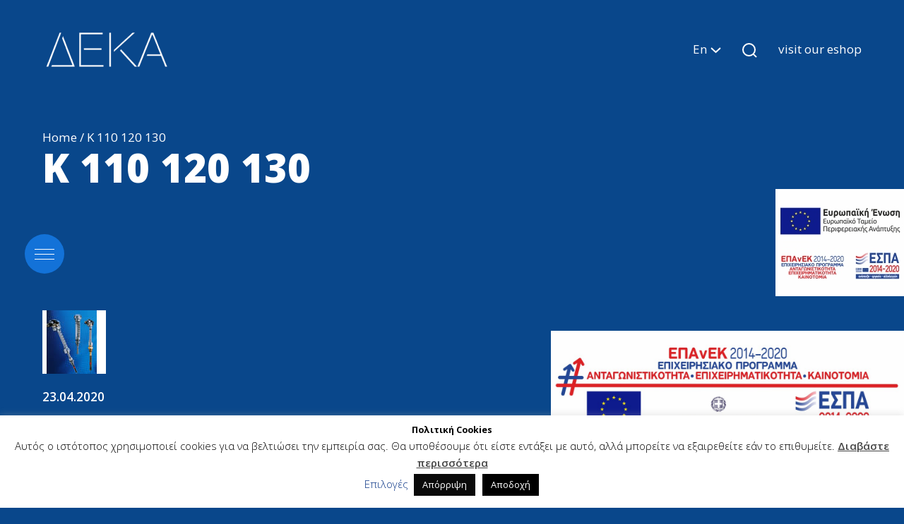

--- FILE ---
content_type: text/html; charset=UTF-8
request_url: https://www.deka.gr/en/product/k-110-120-130/
body_size: 11972
content:
<!DOCTYPE html>
<html lang="en-US">

<head>
    <meta charset="UTF-8" />
    <title>K 110 120 130 - DEKA SA</title>
    <meta name="viewport" content="width=device-width, initial-scale=1, maximum-scale=1, user-scalable=0, shrink-to-fit=no" />
    <!-- Favicon -->
    <link rel="apple-touch-icon" sizes="57x57" href="https://www.deka.gr/wp-content/themes/deka/assets/favicon/apple-icon-57x57.png">
    <link rel="apple-touch-icon" sizes="60x60" href="https://www.deka.gr/wp-content/themes/deka/assets/favicon/apple-icon-60x60.png">
    <link rel="apple-touch-icon" sizes="72x72" href="https://www.deka.gr/wp-content/themes/deka/assets/favicon/apple-icon-72x72.png">
    <link rel="apple-touch-icon" sizes="76x76" href="https://www.deka.gr/wp-content/themes/deka/assets/favicon/apple-icon-76x76.png">
    <link rel="apple-touch-icon" sizes="114x114" href="https://www.deka.gr/wp-content/themes/deka/assets/favicon/apple-icon-114x114.png">
    <link rel="apple-touch-icon" sizes="120x120" href="https://www.deka.gr/wp-content/themes/deka/assets/favicon/apple-icon-120x120.png">
    <link rel="apple-touch-icon" sizes="144x144" href="https://www.deka.gr/wp-content/themes/deka/assets/favicon/apple-icon-144x144.png">
    <link rel="apple-touch-icon" sizes="152x152" href="https://www.deka.gr/wp-content/themes/deka/assets/favicon/apple-icon-152x152.png">
    <link rel="apple-touch-icon" sizes="180x180" href="https://www.deka.gr/wp-content/themes/deka/assets/favicon/apple-icon-180x180.png">
    <link rel="icon" type="image/png" sizes="32x32" href="https://www.deka.gr/wp-content/themes/deka/assets/favicon/favicon-32x32.png">
    <link rel="icon" type="image/png" sizes="96x96" href="https://www.deka.gr/wp-content/themes/deka/assets/favicon/favicon-96x96.png">
    <link rel="icon" type="image/png" sizes="16x16" href="https://www.deka.gr/wp-content/themes/deka/assets/favicon/favicon-16x16.png">
    <link rel="manifest" href="https://www.deka.gr/wp-content/themes/deka/assets/favicon/manifest.json">
    <meta name="msapplication-TileColor" content="#ffffff">
    <meta name="msapplication-TileImage" content="https://www.deka.gr/wp-content/themes/deka/assets/favicon/ms-icon-144x144.png">
    <meta name="theme-color" content="#ffffff">
    <!-- Pace -->
    <script src="https://www.deka.gr/wp-content/themes/deka/assets/js/pace.min.js"></script>
    <link href="https://fonts.googleapis.com/css?family=Open+Sans:300,400,600,700,800&display=swap&subset=greek" rel="stylesheet">
    <!-- Template CSS -->
    <link rel="stylesheet" href="https://cdnjs.cloudflare.com/ajax/libs/lightbox2/2.11.3/css/lightbox.min.css" integrity="sha512-ZKX+BvQihRJPA8CROKBhDNvoc2aDMOdAlcm7TUQY+35XYtrd3yh95QOOhsPDQY9QnKE0Wqag9y38OIgEvb88cA==" crossorigin="anonymous" />
    <link rel="stylesheet" href="https://www.deka.gr/wp-content/themes/deka/assets/css/styles.css?v=1.0.6" />
    <link rel="stylesheet" href="https://www.deka.gr/wp-content/themes/deka/assets/css/custom.css?v=1.0.6" />
        <meta name='robots' content='index, follow, max-image-preview:large, max-snippet:-1, max-video-preview:-1' />
	<style>img:is([sizes="auto" i], [sizes^="auto," i]) { contain-intrinsic-size: 3000px 1500px }</style>
	<link rel="alternate" hreflang="el" href="https://www.deka.gr/el/product/k-110-120-130/" />
<link rel="alternate" hreflang="en" href="https://www.deka.gr/en/product/k-110-120-130/" />
<link rel="alternate" hreflang="x-default" href="https://www.deka.gr/el/product/k-110-120-130/" />

	<!-- This site is optimized with the Yoast SEO plugin v24.2 - https://yoast.com/wordpress/plugins/seo/ -->
	<link rel="canonical" href="https://www.deka.gr/el/product/k-110-120-130/" />
	<meta property="og:locale" content="en_US" />
	<meta property="og:type" content="article" />
	<meta property="og:title" content="K 110 120 130 - DEKA SA" />
	<meta property="og:description" content="Θερμόμετρο &#8220;V&#8221; (βιομηχανικού τύπου) &#8221;Kombitemp&#8221;, ίσιo και γωνιακό μέ δυνατότητα απομακρισμένης ένδειξης τής θερμοκρασίας , μήκος κελυφίου 110Χ30 mm,&amp; 150Χ30 mm, μήκος εμβάπτισης L=63,100,160mm,G1/2A, περιοχές μέτρησης  -60C έως 0&#8230;600C." />
	<meta property="og:url" content="https://www.deka.gr/en/product/k-110-120-130/" />
	<meta property="og:site_name" content="DEKA SA" />
	<meta property="og:image" content="https://www.deka.gr/wp-content/uploads/2020/04/sik.v-therm-kombi.jpg" />
	<meta property="og:image:width" content="90" />
	<meta property="og:image:height" content="90" />
	<meta property="og:image:type" content="image/jpeg" />
	<meta name="twitter:card" content="summary_large_image" />
	<script type="application/ld+json" class="yoast-schema-graph">{"@context":"https://schema.org","@graph":[{"@type":"WebPage","@id":"https://www.deka.gr/en/product/k-110-120-130/","url":"https://www.deka.gr/en/product/k-110-120-130/","name":"K 110 120 130 - DEKA SA","isPartOf":{"@id":"https://www.deka.gr/en/#website"},"primaryImageOfPage":{"@id":"https://www.deka.gr/en/product/k-110-120-130/#primaryimage"},"image":{"@id":"https://www.deka.gr/en/product/k-110-120-130/#primaryimage"},"thumbnailUrl":"https://www.deka.gr/wp-content/uploads/2020/04/sik.v-therm-kombi.jpg","datePublished":"2020-04-23T09:40:46+00:00","dateModified":"2020-04-23T09:40:46+00:00","breadcrumb":{"@id":"https://www.deka.gr/en/product/k-110-120-130/#breadcrumb"},"inLanguage":"en-US","potentialAction":[{"@type":"ReadAction","target":["https://www.deka.gr/en/product/k-110-120-130/"]}]},{"@type":"ImageObject","inLanguage":"en-US","@id":"https://www.deka.gr/en/product/k-110-120-130/#primaryimage","url":"https://www.deka.gr/wp-content/uploads/2020/04/sik.v-therm-kombi.jpg","contentUrl":"https://www.deka.gr/wp-content/uploads/2020/04/sik.v-therm-kombi.jpg","width":90,"height":90},{"@type":"BreadcrumbList","@id":"https://www.deka.gr/en/product/k-110-120-130/#breadcrumb","itemListElement":[{"@type":"ListItem","position":1,"name":"Home","item":"https://www.deka.gr/en/"},{"@type":"ListItem","position":2,"name":"K 110 120 130"}]},{"@type":"WebSite","@id":"https://www.deka.gr/en/#website","url":"https://www.deka.gr/en/","name":"DEKA SA","description":"Import &amp; Trading of Measurement Instruments-Automations &amp; Industrial items","publisher":{"@id":"https://www.deka.gr/en/#organization"},"potentialAction":[{"@type":"SearchAction","target":{"@type":"EntryPoint","urlTemplate":"https://www.deka.gr/en/?s={search_term_string}"},"query-input":{"@type":"PropertyValueSpecification","valueRequired":true,"valueName":"search_term_string"}}],"inLanguage":"en-US"},{"@type":"Organization","@id":"https://www.deka.gr/en/#organization","name":"DEKA SA","url":"https://www.deka.gr/en/","logo":{"@type":"ImageObject","inLanguage":"en-US","@id":"https://www.deka.gr/en/#/schema/logo/image/","url":"https://www.deka.gr/wp-content/uploads/2021/04/dekalogogr.jpg","contentUrl":"https://www.deka.gr/wp-content/uploads/2021/04/dekalogogr.jpg","width":195,"height":55,"caption":"DEKA SA"},"image":{"@id":"https://www.deka.gr/en/#/schema/logo/image/"},"sameAs":["https://www.linkedin.com/company/deka-s-a"]}]}</script>
	<!-- / Yoast SEO plugin. -->


<script type="text/javascript">
/* <![CDATA[ */
window._wpemojiSettings = {"baseUrl":"https:\/\/s.w.org\/images\/core\/emoji\/15.0.3\/72x72\/","ext":".png","svgUrl":"https:\/\/s.w.org\/images\/core\/emoji\/15.0.3\/svg\/","svgExt":".svg","source":{"concatemoji":"https:\/\/www.deka.gr\/wp-includes\/js\/wp-emoji-release.min.js?ver=6.7.1"}};
/*! This file is auto-generated */
!function(i,n){var o,s,e;function c(e){try{var t={supportTests:e,timestamp:(new Date).valueOf()};sessionStorage.setItem(o,JSON.stringify(t))}catch(e){}}function p(e,t,n){e.clearRect(0,0,e.canvas.width,e.canvas.height),e.fillText(t,0,0);var t=new Uint32Array(e.getImageData(0,0,e.canvas.width,e.canvas.height).data),r=(e.clearRect(0,0,e.canvas.width,e.canvas.height),e.fillText(n,0,0),new Uint32Array(e.getImageData(0,0,e.canvas.width,e.canvas.height).data));return t.every(function(e,t){return e===r[t]})}function u(e,t,n){switch(t){case"flag":return n(e,"\ud83c\udff3\ufe0f\u200d\u26a7\ufe0f","\ud83c\udff3\ufe0f\u200b\u26a7\ufe0f")?!1:!n(e,"\ud83c\uddfa\ud83c\uddf3","\ud83c\uddfa\u200b\ud83c\uddf3")&&!n(e,"\ud83c\udff4\udb40\udc67\udb40\udc62\udb40\udc65\udb40\udc6e\udb40\udc67\udb40\udc7f","\ud83c\udff4\u200b\udb40\udc67\u200b\udb40\udc62\u200b\udb40\udc65\u200b\udb40\udc6e\u200b\udb40\udc67\u200b\udb40\udc7f");case"emoji":return!n(e,"\ud83d\udc26\u200d\u2b1b","\ud83d\udc26\u200b\u2b1b")}return!1}function f(e,t,n){var r="undefined"!=typeof WorkerGlobalScope&&self instanceof WorkerGlobalScope?new OffscreenCanvas(300,150):i.createElement("canvas"),a=r.getContext("2d",{willReadFrequently:!0}),o=(a.textBaseline="top",a.font="600 32px Arial",{});return e.forEach(function(e){o[e]=t(a,e,n)}),o}function t(e){var t=i.createElement("script");t.src=e,t.defer=!0,i.head.appendChild(t)}"undefined"!=typeof Promise&&(o="wpEmojiSettingsSupports",s=["flag","emoji"],n.supports={everything:!0,everythingExceptFlag:!0},e=new Promise(function(e){i.addEventListener("DOMContentLoaded",e,{once:!0})}),new Promise(function(t){var n=function(){try{var e=JSON.parse(sessionStorage.getItem(o));if("object"==typeof e&&"number"==typeof e.timestamp&&(new Date).valueOf()<e.timestamp+604800&&"object"==typeof e.supportTests)return e.supportTests}catch(e){}return null}();if(!n){if("undefined"!=typeof Worker&&"undefined"!=typeof OffscreenCanvas&&"undefined"!=typeof URL&&URL.createObjectURL&&"undefined"!=typeof Blob)try{var e="postMessage("+f.toString()+"("+[JSON.stringify(s),u.toString(),p.toString()].join(",")+"));",r=new Blob([e],{type:"text/javascript"}),a=new Worker(URL.createObjectURL(r),{name:"wpTestEmojiSupports"});return void(a.onmessage=function(e){c(n=e.data),a.terminate(),t(n)})}catch(e){}c(n=f(s,u,p))}t(n)}).then(function(e){for(var t in e)n.supports[t]=e[t],n.supports.everything=n.supports.everything&&n.supports[t],"flag"!==t&&(n.supports.everythingExceptFlag=n.supports.everythingExceptFlag&&n.supports[t]);n.supports.everythingExceptFlag=n.supports.everythingExceptFlag&&!n.supports.flag,n.DOMReady=!1,n.readyCallback=function(){n.DOMReady=!0}}).then(function(){return e}).then(function(){var e;n.supports.everything||(n.readyCallback(),(e=n.source||{}).concatemoji?t(e.concatemoji):e.wpemoji&&e.twemoji&&(t(e.twemoji),t(e.wpemoji)))}))}((window,document),window._wpemojiSettings);
/* ]]> */
</script>
<style id='wp-emoji-styles-inline-css' type='text/css'>

	img.wp-smiley, img.emoji {
		display: inline !important;
		border: none !important;
		box-shadow: none !important;
		height: 1em !important;
		width: 1em !important;
		margin: 0 0.07em !important;
		vertical-align: -0.1em !important;
		background: none !important;
		padding: 0 !important;
	}
</style>
<link rel='stylesheet' id='wp-block-library-css' href='https://www.deka.gr/wp-includes/css/dist/block-library/style.min.css?ver=6.7.1' type='text/css' media='all' />
<style id='classic-theme-styles-inline-css' type='text/css'>
/*! This file is auto-generated */
.wp-block-button__link{color:#fff;background-color:#32373c;border-radius:9999px;box-shadow:none;text-decoration:none;padding:calc(.667em + 2px) calc(1.333em + 2px);font-size:1.125em}.wp-block-file__button{background:#32373c;color:#fff;text-decoration:none}
</style>
<style id='global-styles-inline-css' type='text/css'>
:root{--wp--preset--aspect-ratio--square: 1;--wp--preset--aspect-ratio--4-3: 4/3;--wp--preset--aspect-ratio--3-4: 3/4;--wp--preset--aspect-ratio--3-2: 3/2;--wp--preset--aspect-ratio--2-3: 2/3;--wp--preset--aspect-ratio--16-9: 16/9;--wp--preset--aspect-ratio--9-16: 9/16;--wp--preset--color--black: #000000;--wp--preset--color--cyan-bluish-gray: #abb8c3;--wp--preset--color--white: #ffffff;--wp--preset--color--pale-pink: #f78da7;--wp--preset--color--vivid-red: #cf2e2e;--wp--preset--color--luminous-vivid-orange: #ff6900;--wp--preset--color--luminous-vivid-amber: #fcb900;--wp--preset--color--light-green-cyan: #7bdcb5;--wp--preset--color--vivid-green-cyan: #00d084;--wp--preset--color--pale-cyan-blue: #8ed1fc;--wp--preset--color--vivid-cyan-blue: #0693e3;--wp--preset--color--vivid-purple: #9b51e0;--wp--preset--gradient--vivid-cyan-blue-to-vivid-purple: linear-gradient(135deg,rgba(6,147,227,1) 0%,rgb(155,81,224) 100%);--wp--preset--gradient--light-green-cyan-to-vivid-green-cyan: linear-gradient(135deg,rgb(122,220,180) 0%,rgb(0,208,130) 100%);--wp--preset--gradient--luminous-vivid-amber-to-luminous-vivid-orange: linear-gradient(135deg,rgba(252,185,0,1) 0%,rgba(255,105,0,1) 100%);--wp--preset--gradient--luminous-vivid-orange-to-vivid-red: linear-gradient(135deg,rgba(255,105,0,1) 0%,rgb(207,46,46) 100%);--wp--preset--gradient--very-light-gray-to-cyan-bluish-gray: linear-gradient(135deg,rgb(238,238,238) 0%,rgb(169,184,195) 100%);--wp--preset--gradient--cool-to-warm-spectrum: linear-gradient(135deg,rgb(74,234,220) 0%,rgb(151,120,209) 20%,rgb(207,42,186) 40%,rgb(238,44,130) 60%,rgb(251,105,98) 80%,rgb(254,248,76) 100%);--wp--preset--gradient--blush-light-purple: linear-gradient(135deg,rgb(255,206,236) 0%,rgb(152,150,240) 100%);--wp--preset--gradient--blush-bordeaux: linear-gradient(135deg,rgb(254,205,165) 0%,rgb(254,45,45) 50%,rgb(107,0,62) 100%);--wp--preset--gradient--luminous-dusk: linear-gradient(135deg,rgb(255,203,112) 0%,rgb(199,81,192) 50%,rgb(65,88,208) 100%);--wp--preset--gradient--pale-ocean: linear-gradient(135deg,rgb(255,245,203) 0%,rgb(182,227,212) 50%,rgb(51,167,181) 100%);--wp--preset--gradient--electric-grass: linear-gradient(135deg,rgb(202,248,128) 0%,rgb(113,206,126) 100%);--wp--preset--gradient--midnight: linear-gradient(135deg,rgb(2,3,129) 0%,rgb(40,116,252) 100%);--wp--preset--font-size--small: 13px;--wp--preset--font-size--medium: 20px;--wp--preset--font-size--large: 36px;--wp--preset--font-size--x-large: 42px;--wp--preset--spacing--20: 0.44rem;--wp--preset--spacing--30: 0.67rem;--wp--preset--spacing--40: 1rem;--wp--preset--spacing--50: 1.5rem;--wp--preset--spacing--60: 2.25rem;--wp--preset--spacing--70: 3.38rem;--wp--preset--spacing--80: 5.06rem;--wp--preset--shadow--natural: 6px 6px 9px rgba(0, 0, 0, 0.2);--wp--preset--shadow--deep: 12px 12px 50px rgba(0, 0, 0, 0.4);--wp--preset--shadow--sharp: 6px 6px 0px rgba(0, 0, 0, 0.2);--wp--preset--shadow--outlined: 6px 6px 0px -3px rgba(255, 255, 255, 1), 6px 6px rgba(0, 0, 0, 1);--wp--preset--shadow--crisp: 6px 6px 0px rgba(0, 0, 0, 1);}:where(.is-layout-flex){gap: 0.5em;}:where(.is-layout-grid){gap: 0.5em;}body .is-layout-flex{display: flex;}.is-layout-flex{flex-wrap: wrap;align-items: center;}.is-layout-flex > :is(*, div){margin: 0;}body .is-layout-grid{display: grid;}.is-layout-grid > :is(*, div){margin: 0;}:where(.wp-block-columns.is-layout-flex){gap: 2em;}:where(.wp-block-columns.is-layout-grid){gap: 2em;}:where(.wp-block-post-template.is-layout-flex){gap: 1.25em;}:where(.wp-block-post-template.is-layout-grid){gap: 1.25em;}.has-black-color{color: var(--wp--preset--color--black) !important;}.has-cyan-bluish-gray-color{color: var(--wp--preset--color--cyan-bluish-gray) !important;}.has-white-color{color: var(--wp--preset--color--white) !important;}.has-pale-pink-color{color: var(--wp--preset--color--pale-pink) !important;}.has-vivid-red-color{color: var(--wp--preset--color--vivid-red) !important;}.has-luminous-vivid-orange-color{color: var(--wp--preset--color--luminous-vivid-orange) !important;}.has-luminous-vivid-amber-color{color: var(--wp--preset--color--luminous-vivid-amber) !important;}.has-light-green-cyan-color{color: var(--wp--preset--color--light-green-cyan) !important;}.has-vivid-green-cyan-color{color: var(--wp--preset--color--vivid-green-cyan) !important;}.has-pale-cyan-blue-color{color: var(--wp--preset--color--pale-cyan-blue) !important;}.has-vivid-cyan-blue-color{color: var(--wp--preset--color--vivid-cyan-blue) !important;}.has-vivid-purple-color{color: var(--wp--preset--color--vivid-purple) !important;}.has-black-background-color{background-color: var(--wp--preset--color--black) !important;}.has-cyan-bluish-gray-background-color{background-color: var(--wp--preset--color--cyan-bluish-gray) !important;}.has-white-background-color{background-color: var(--wp--preset--color--white) !important;}.has-pale-pink-background-color{background-color: var(--wp--preset--color--pale-pink) !important;}.has-vivid-red-background-color{background-color: var(--wp--preset--color--vivid-red) !important;}.has-luminous-vivid-orange-background-color{background-color: var(--wp--preset--color--luminous-vivid-orange) !important;}.has-luminous-vivid-amber-background-color{background-color: var(--wp--preset--color--luminous-vivid-amber) !important;}.has-light-green-cyan-background-color{background-color: var(--wp--preset--color--light-green-cyan) !important;}.has-vivid-green-cyan-background-color{background-color: var(--wp--preset--color--vivid-green-cyan) !important;}.has-pale-cyan-blue-background-color{background-color: var(--wp--preset--color--pale-cyan-blue) !important;}.has-vivid-cyan-blue-background-color{background-color: var(--wp--preset--color--vivid-cyan-blue) !important;}.has-vivid-purple-background-color{background-color: var(--wp--preset--color--vivid-purple) !important;}.has-black-border-color{border-color: var(--wp--preset--color--black) !important;}.has-cyan-bluish-gray-border-color{border-color: var(--wp--preset--color--cyan-bluish-gray) !important;}.has-white-border-color{border-color: var(--wp--preset--color--white) !important;}.has-pale-pink-border-color{border-color: var(--wp--preset--color--pale-pink) !important;}.has-vivid-red-border-color{border-color: var(--wp--preset--color--vivid-red) !important;}.has-luminous-vivid-orange-border-color{border-color: var(--wp--preset--color--luminous-vivid-orange) !important;}.has-luminous-vivid-amber-border-color{border-color: var(--wp--preset--color--luminous-vivid-amber) !important;}.has-light-green-cyan-border-color{border-color: var(--wp--preset--color--light-green-cyan) !important;}.has-vivid-green-cyan-border-color{border-color: var(--wp--preset--color--vivid-green-cyan) !important;}.has-pale-cyan-blue-border-color{border-color: var(--wp--preset--color--pale-cyan-blue) !important;}.has-vivid-cyan-blue-border-color{border-color: var(--wp--preset--color--vivid-cyan-blue) !important;}.has-vivid-purple-border-color{border-color: var(--wp--preset--color--vivid-purple) !important;}.has-vivid-cyan-blue-to-vivid-purple-gradient-background{background: var(--wp--preset--gradient--vivid-cyan-blue-to-vivid-purple) !important;}.has-light-green-cyan-to-vivid-green-cyan-gradient-background{background: var(--wp--preset--gradient--light-green-cyan-to-vivid-green-cyan) !important;}.has-luminous-vivid-amber-to-luminous-vivid-orange-gradient-background{background: var(--wp--preset--gradient--luminous-vivid-amber-to-luminous-vivid-orange) !important;}.has-luminous-vivid-orange-to-vivid-red-gradient-background{background: var(--wp--preset--gradient--luminous-vivid-orange-to-vivid-red) !important;}.has-very-light-gray-to-cyan-bluish-gray-gradient-background{background: var(--wp--preset--gradient--very-light-gray-to-cyan-bluish-gray) !important;}.has-cool-to-warm-spectrum-gradient-background{background: var(--wp--preset--gradient--cool-to-warm-spectrum) !important;}.has-blush-light-purple-gradient-background{background: var(--wp--preset--gradient--blush-light-purple) !important;}.has-blush-bordeaux-gradient-background{background: var(--wp--preset--gradient--blush-bordeaux) !important;}.has-luminous-dusk-gradient-background{background: var(--wp--preset--gradient--luminous-dusk) !important;}.has-pale-ocean-gradient-background{background: var(--wp--preset--gradient--pale-ocean) !important;}.has-electric-grass-gradient-background{background: var(--wp--preset--gradient--electric-grass) !important;}.has-midnight-gradient-background{background: var(--wp--preset--gradient--midnight) !important;}.has-small-font-size{font-size: var(--wp--preset--font-size--small) !important;}.has-medium-font-size{font-size: var(--wp--preset--font-size--medium) !important;}.has-large-font-size{font-size: var(--wp--preset--font-size--large) !important;}.has-x-large-font-size{font-size: var(--wp--preset--font-size--x-large) !important;}
:where(.wp-block-post-template.is-layout-flex){gap: 1.25em;}:where(.wp-block-post-template.is-layout-grid){gap: 1.25em;}
:where(.wp-block-columns.is-layout-flex){gap: 2em;}:where(.wp-block-columns.is-layout-grid){gap: 2em;}
:root :where(.wp-block-pullquote){font-size: 1.5em;line-height: 1.6;}
</style>
<link rel='stylesheet' id='contact-form-7-css' href='https://www.deka.gr/wp-content/plugins/contact-form-7/includes/css/styles.css?ver=6.0.2' type='text/css' media='all' />
<link rel='stylesheet' id='cookie-law-info-css' href='https://www.deka.gr/wp-content/plugins/cookie-law-info/legacy/public/css/cookie-law-info-public.css?ver=3.2.8' type='text/css' media='all' />
<link rel='stylesheet' id='cookie-law-info-gdpr-css' href='https://www.deka.gr/wp-content/plugins/cookie-law-info/legacy/public/css/cookie-law-info-gdpr.css?ver=3.2.8' type='text/css' media='all' />
<link rel='stylesheet' id='wpml-legacy-horizontal-list-0-css' href='https://www.deka.gr/wp-content/plugins/sitepress-multilingual-cms/templates/language-switchers/legacy-list-horizontal/style.min.css?ver=1' type='text/css' media='all' />
<link rel='stylesheet' id='cms-navigation-style-base-css' href='https://www.deka.gr/wp-content/plugins/wpml-cms-nav/res/css/cms-navigation-base.css?ver=1.5.5' type='text/css' media='screen' />
<link rel='stylesheet' id='cms-navigation-style-css' href='https://www.deka.gr/wp-content/plugins/wpml-cms-nav/res/css/cms-navigation.css?ver=1.5.5' type='text/css' media='screen' />
<script type="text/javascript" src="https://www.deka.gr/wp-includes/js/jquery/jquery.min.js?ver=3.7.1" id="jquery-core-js"></script>
<script type="text/javascript" src="https://www.deka.gr/wp-includes/js/jquery/jquery-migrate.min.js?ver=3.4.1" id="jquery-migrate-js"></script>
<script type="text/javascript" id="cookie-law-info-js-extra">
/* <![CDATA[ */
var Cli_Data = {"nn_cookie_ids":[],"cookielist":[],"non_necessary_cookies":[],"ccpaEnabled":"","ccpaRegionBased":"","ccpaBarEnabled":"","strictlyEnabled":["necessary","obligatoire"],"ccpaType":"gdpr","js_blocking":"","custom_integration":"","triggerDomRefresh":"","secure_cookies":""};
var cli_cookiebar_settings = {"animate_speed_hide":"500","animate_speed_show":"500","background":"#FFF","border":"#b1a6a6c2","border_on":"","button_1_button_colour":"#000","button_1_button_hover":"#000000","button_1_link_colour":"#fff","button_1_as_button":"1","button_1_new_win":"","button_2_button_colour":"#333","button_2_button_hover":"#292929","button_2_link_colour":"#444","button_2_as_button":"","button_2_hidebar":"1","button_3_button_colour":"#0a0a0a","button_3_button_hover":"#080808","button_3_link_colour":"#ffffff","button_3_as_button":"1","button_3_new_win":"","button_4_button_colour":"#f4f4f4","button_4_button_hover":"#c3c3c3","button_4_link_colour":"#0c3787","button_4_as_button":"","button_7_button_colour":"#61a229","button_7_button_hover":"#4e8221","button_7_link_colour":"#fff","button_7_as_button":"1","button_7_new_win":"","font_family":"inherit","header_fix":"","notify_animate_hide":"","notify_animate_show":"","notify_div_id":"#cookie-law-info-bar","notify_position_horizontal":"right","notify_position_vertical":"bottom","scroll_close":"","scroll_close_reload":"","accept_close_reload":"1","reject_close_reload":"1","showagain_tab":"1","showagain_background":"#fff","showagain_border":"#000","showagain_div_id":"#cookie-law-info-again","showagain_x_position":"80px","text":"#000","show_once_yn":"","show_once":"10000","logging_on":"","as_popup":"","popup_overlay":"1","bar_heading_text":"\u03a0\u03bf\u03bb\u03b9\u03c4\u03b9\u03ba\u03ae Cookies","cookie_bar_as":"banner","popup_showagain_position":"bottom-right","widget_position":"left"};
var log_object = {"ajax_url":"https:\/\/www.deka.gr\/wp-admin\/admin-ajax.php"};
/* ]]> */
</script>
<script type="text/javascript" src="https://www.deka.gr/wp-content/plugins/cookie-law-info/legacy/public/js/cookie-law-info-public.js?ver=3.2.8" id="cookie-law-info-js"></script>
<link rel="https://api.w.org/" href="https://www.deka.gr/en/wp-json/" /><link rel="alternate" title="JSON" type="application/json" href="https://www.deka.gr/en/wp-json/wp/v2/product/2778" /><link rel="EditURI" type="application/rsd+xml" title="RSD" href="https://www.deka.gr/xmlrpc.php?rsd" />
<meta name="generator" content="WordPress 6.7.1" />
<link rel='shortlink' href='https://www.deka.gr/en/?p=2778' />
<link rel="alternate" title="oEmbed (JSON)" type="application/json+oembed" href="https://www.deka.gr/en/wp-json/oembed/1.0/embed?url=https%3A%2F%2Fwww.deka.gr%2Fen%2Fproduct%2Fk-110-120-130%2F" />
<link rel="alternate" title="oEmbed (XML)" type="text/xml+oembed" href="https://www.deka.gr/en/wp-json/oembed/1.0/embed?url=https%3A%2F%2Fwww.deka.gr%2Fen%2Fproduct%2Fk-110-120-130%2F&#038;format=xml" />
<meta name="generator" content="WPML ver:4.6.15 stt:1,13;" />
<meta name="generator" content="Elementor 3.27.3; features: e_font_icon_svg, additional_custom_breakpoints, e_element_cache; settings: css_print_method-external, google_font-enabled, font_display-swap">
<style type="text/css">.recentcomments a{display:inline !important;padding:0 !important;margin:0 !important;}</style>			<style>
				.e-con.e-parent:nth-of-type(n+4):not(.e-lazyloaded):not(.e-no-lazyload),
				.e-con.e-parent:nth-of-type(n+4):not(.e-lazyloaded):not(.e-no-lazyload) * {
					background-image: none !important;
				}
				@media screen and (max-height: 1024px) {
					.e-con.e-parent:nth-of-type(n+3):not(.e-lazyloaded):not(.e-no-lazyload),
					.e-con.e-parent:nth-of-type(n+3):not(.e-lazyloaded):not(.e-no-lazyload) * {
						background-image: none !important;
					}
				}
				@media screen and (max-height: 640px) {
					.e-con.e-parent:nth-of-type(n+2):not(.e-lazyloaded):not(.e-no-lazyload),
					.e-con.e-parent:nth-of-type(n+2):not(.e-lazyloaded):not(.e-no-lazyload) * {
						background-image: none !important;
					}
				}
			</style>
			<link rel="icon" href="https://www.deka.gr/wp-content/uploads/2022/05/cropped-6-32x32.png" sizes="32x32" />
<link rel="icon" href="https://www.deka.gr/wp-content/uploads/2022/05/cropped-6-192x192.png" sizes="192x192" />
<link rel="apple-touch-icon" href="https://www.deka.gr/wp-content/uploads/2022/05/cropped-6-180x180.png" />
<meta name="msapplication-TileImage" content="https://www.deka.gr/wp-content/uploads/2022/05/cropped-6-270x270.png" />
</head>

<body class="other_page">
    
    <!-- NAV-->
    <!-- partial:../common/_nav.html -->
    <div class="header">
        <div class="container-b">
            <div class="header__container">
                <div class="header__logo">
                    <a href="https://www.deka.gr/en/">
                        <img src="https://www.deka.gr/wp-content/themes/deka/assets/images/redesign/logo.png" alt="" class="img-fluid">
                    </a>
                </div>
                <div class="header__right">
                    
<div class="header__language">
    <div class="header__language-bg"></div>
    <div class="header__language-container">
                            <div class="header__language-active">
                        En <img src="https://www.deka.gr/wp-content/themes/deka/assets/images/redesign/language-arrow.svg" alt="">
                    </div>
            
            <div class="header__language-rest">
                                        <a href="https://www.deka.gr/el/product/k-110-120-130/">
                            Ελ                        </a>
                            </div>
        

    </div>
</div>                    <div class="header__search-icon js-header__search-btn">
                        <img src="https://www.deka.gr/wp-content/themes/deka/assets/images/redesign/search-icon.svg" alt="">
                    </div>
                    <div class="header__eshop-link">
                        <a href="https://e-deka.gr/" target="_blank">
                            visit our eshop                        </a>
                    </div>
                    <div class="header__burger">
                        <div class="header__burger-top"></div>
                        <div class="header__burger-mid"></div>
                        <div class="header__burger-bot"></div>
                    </div>
                </div>
            </div>
        </div>
    </div>

    <div class="main-menu">
        <div class="main-menu__container">
            <ul><li><a href="https://www.deka.gr/en/" target="_self">HOME</a></li><li><a href="https://www.deka.gr/en/company/" target="_self">COMPANY</a></li><li><a href="https://www.deka.gr/en/laboratory/" target="_self">LABORATORY</a></li><li><a href="https://www.deka.gr/en/product_category/products/" target="_self">PRODUCTS</a></li><li><a href="https://www.deka.gr/en/calibration-services/" target="_self">CALIBRATION SERVICES</a></li><li><a href="https://www.deka.gr/en/technical-support/" target="_self">TECHNICAL SUPPORT</a></li><li><a href="https://www.deka.gr/en/career/" target="_self">CAREER</a></li><li><a href="https://www.deka.gr/en/category/news/" target="_self">NEWS</a></li><li><a href="https://e-deka.gr/" target="_blank">ESHOP</a></li><li><a href="https://www.deka.gr/en/contact/" target="_self">CONTACT</a></li></ul>        </div>
    </div>

    <!-- FULLSCREEN SEARCH -->
    <div class="header__search js-header__search">
        <div class="header__search-container container-d">
            <div class="header__search-close js-header__search-btn"><i class="fal fa-times"></i></div>
            <form role="search" method="get" id="searchform" class="searchform header__search-input-area font-size-2" action="https://www.deka.gr/en/">
                <input class="header__search-input" type="text" name="s" placeholder="Find the product you want">
                <button class="header__search-input-btn" type="submit" value="Submit"><i class="fal fa-chevron-right"></i></button>
                <input type="hidden" name="post_type" value="product" />
            </form>
        </div>
    </div>


    <main class="site-container"><!-- MAIN CONTENT -->


<!-- PAGE HEADER -->
<div class="page-header">
    <div class="container-d">
        <div class="breadcrumbs js-animate">
            <p id="breadcrumbs"><span><span><a href="https://www.deka.gr/en/">Home</a></span> / <span class="breadcrumb_last" aria-current="page">K 110 120 130</span></span></p>        </div>
        <div class="page-header__title js-animate">
            K 110 120 130        </div>
    </div>
</div>


<!-- ARTICLE -->
<div class="article">
    <div class="container-d">
        <div class="article__image">
            <img src="https://www.deka.gr/wp-content/uploads/2020/04/sik.v-therm-kombi.jpg" alt="">
        </div>
        <div class="article__date">23.04.2020</div>
        <div class="article__content">
            <div>Θερμόμετρο &#8220;V&#8221; (βιομηχανικού τύπου) &#8221;<strong>Kombitemp</strong>&#8221;, ίσιo και γωνιακό μέ δυνατότητα απομακρισμένης ένδειξης τής θερμοκρασίας , μήκος κελυφίου</div>
<div>110Χ30 mm,&amp; 150Χ30 mm, μήκος εμβάπτισης L=63,100,160mm,G1/2A,</div>
<div>περιοχές μέτρησης  -60C έως 0&#8230;600C.</div>
        </div>
        <div class="article__share">
            <div class="article__share-trigger">
                <i class="fal fa-share-alt"></i>
            </div>
            <div class="article__share-buttons a2a_kit ">
                <div class="article__share-button article__share-button--facebook">
                    <a class="a2a_button_facebook">
                        <i class="fab fa-facebook-f"></i>
                    </a>
                </div>
                <div class="article__share-button article__share-button--twitter">
                    <a class="a2a_button_twitter">
                        <i class="fab fa-twitter"></i>
                    </a>
                </div>
            </div>
        </div>
    </div>
    <script async src="https://static.addtoany.com/menu/page.js"></script>
    <div class="container-d">
        <div class="article__navigation">
                        <a href="" class="article__navigation-category-link">BACK TO NEWS</a>
                    </div>
    </div>
</div>
</main>

<!-- FOOTER -->
<footer class="footer">
    <div class="footer__logo">
        <img src="https://www.deka.gr/wp-content/themes/deka/assets/images/redesign/footer-logo.png" alt="">
    </div>
    <div class="footer__icons">
        <img src="https://www.deka.gr/wp-content/themes/deka/assets/images/redesign/footer-icon-1.png" alt="">
        <img src="https://www.deka.gr/wp-content/themes/deka/assets/images/redesign/footer-icon-2.png" alt="">
        <img src="https://www.deka.gr/wp-content/themes/deka/assets/images/redesign/footer-icon-3.png" alt="">
        <img src="https://www.deka.gr/wp-content/themes/deka/assets/images/redesign/footer-icon-4.png" alt="">
    </div>
    <div class="footer__locations">
        <a href="https://www.deka.gr/en/contact/#peiraias" rel="noopener noreferrer">
            Piraeus        </a>
        <a href="https://www.deka.gr/en/contact/#thessaloniki" rel="noopener noreferrer">
            Thessaloniki        </a>
    </div>
    <div class="footer__menu">
		<a href="https://www.deka.gr/en/dilosi-prostasias-pd/" target="_self">ΔΗΛΩΣΗ ΠΡΟΣΤΑΣΙΑΣ ΠΔ</a>		<br>
		<br>
    </div>
    <div class="footer__social">
                    <a href="https://www.linkedin.com/company/deka-s-a" target="_blank" rel="noopener noreferrer">
                <img src="https://www.deka.gr/wp-content/themes/deka/assets/images/redesign/linkedin.png" alt="">
            </a>
            </div>
    <div class="footer__copyright">
        DEKA © 2025<br>
        <a href="https://www.deka.gr/en/terms-of-use-amp-cookies-policy/">Terms & Cookies Policy</a><br>
        <a href="https://www.antmoves.com" target="_blank">Handcrafted by ANTMOVES</a>
		<div>ΓΕΜΗ 44362607000</div>
    </div>
    </div>
</footer>
<div class="espa-banner will-hide" style='bottom:300px;'>
    <a href="https://www.deka.gr/wp-content/uploads/2023/01/ΜME_WEB.pdf" target="_blank">
        <img src="https://www.deka.gr/wp-content/uploads/2023/01/e-bannerespaEΤΠΑ180X150.jpg" alt="espa banner greek">
    </a>
</div>
<div class="espa-banner will-hide will-hide2">
    <a href="https://www.deka.gr/wp-content/uploads/2024/04/antagonistikotita_web.pdf" target="_blank">
        <img src="https://www.deka.gr/wp-content/uploads/2024/04/bannersallETPA.jpg" alt="espa banner greek">
    </a>
</div>
<script>
	window.addEventListener('scroll',()=>{
		if(window.scrollY>=200){
		document.querySelector('.will-hide2').style.opacity=0;	
		}else{
				document.querySelector('.will-hide2').style.opacity=1;
		}
	
	})
</script>
<script src="https://cdnjs.cloudflare.com/ajax/libs/lightbox2/2.11.3/js/lightbox.min.js" integrity="sha512-k2GFCTbp9rQU412BStrcD/rlwv1PYec9SNrkbQlo6RZCf75l6KcC3UwDY8H5n5hl4v77IDtIPwOk9Dqjs/mMBQ==" crossorigin="anonymous"></script>
<script src="https://www.deka.gr/wp-content/themes/deka/assets/js/app-min.js?v=1.0.6"></script>
<script src="https://www.deka.gr/wp-content/themes/deka/assets/js/custom.js?v=1.0.6"></script>
<!--googleoff: all--><div id="cookie-law-info-bar" data-nosnippet="true"><h5 class="cli_messagebar_head">Πολιτική Cookies</h5><span>Αυτός ο ιστότοπος χρησιμοποιεί cookies για να βελτιώσει την εμπειρία σας. Θα υποθέσουμε ότι είστε εντάξει με αυτό, αλλά μπορείτε να εξαιρεθείτε εάν το επιθυμείτε. <a href="https://www.deka.gr/en/terms-of-use-amp-cookies-policy/" id="CONSTANT_OPEN_URL" target="_blank" class="cli-plugin-main-link">Διαβάστε περισσότερα</a><br />
<a role='button' class="cli_settings_button" style="margin:3px">Επιλογές</a><a role='button' id="cookie_action_close_header_reject" class="medium cli-plugin-button cli-plugin-main-button cookie_action_close_header_reject cli_action_button wt-cli-reject-btn" data-cli_action="reject" style="margin:5px">Απόρριψη</a><a role='button' data-cli_action="accept" id="cookie_action_close_header" class="medium cli-plugin-button cli-plugin-main-button cookie_action_close_header cli_action_button wt-cli-accept-btn" style="margin:5px">Αποδοχή</a></span></div><div id="cookie-law-info-again" data-nosnippet="true"><span id="cookie_hdr_showagain">Ρυθμίσεις Cookies</span></div><div class="cli-modal" data-nosnippet="true" id="cliSettingsPopup" tabindex="-1" role="dialog" aria-labelledby="cliSettingsPopup" aria-hidden="true">
  <div class="cli-modal-dialog" role="document">
	<div class="cli-modal-content cli-bar-popup">
		  <button type="button" class="cli-modal-close" id="cliModalClose">
			<svg class="" viewBox="0 0 24 24"><path d="M19 6.41l-1.41-1.41-5.59 5.59-5.59-5.59-1.41 1.41 5.59 5.59-5.59 5.59 1.41 1.41 5.59-5.59 5.59 5.59 1.41-1.41-5.59-5.59z"></path><path d="M0 0h24v24h-24z" fill="none"></path></svg>
			<span class="wt-cli-sr-only">Close</span>
		  </button>
		  <div class="cli-modal-body">
			<div class="cli-container-fluid cli-tab-container">
	<div class="cli-row">
		<div class="cli-col-12 cli-align-items-stretch cli-px-0">
			<div class="cli-privacy-overview">
				<h4>Επισκόπηση απορρήτου</h4>				<div class="cli-privacy-content">
					<div class="cli-privacy-content-text">Αυτός ο ιστότοπος χρησιμοποιεί cookie για να βελτιώσει την εμπειρία σας ενώ περιηγείστε στον ιστότοπο. Από αυτά τα cookie, τα cookie που κατηγοριοποιούνται ως απαραίτητα αποθηκεύονται στο πρόγραμμα περιήγησης σας, καθώς είναι απαραίτητα για τη λειτουργία βασικών λειτουργιών του ιστότοπου. Χρησιμοποιούμε επίσης cookie τρίτων που μας βοηθούν να αναλύσουμε και να κατανοήσουμε πώς χρησιμοποιείτε αυτόν τον ιστότοπο. Αυτά τα cookies θα αποθηκευτούν στο πρόγραμμα περιήγησης σας μόνο με τη συγκατάθεσή σας. Έχετε επίσης την επιλογή να εξαιρεθείτε από αυτά τα cookie. Ωστόσο, η εξαίρεση από ορισμένα από αυτά τα cookie μπορεί να επηρεάσει την εμπειρία περιήγησης σας.</div>
				</div>
				<a class="cli-privacy-readmore" aria-label="Show more" role="button" data-readmore-text="Show more" data-readless-text="Show less"></a>			</div>
		</div>
		<div class="cli-col-12 cli-align-items-stretch cli-px-0 cli-tab-section-container">
												<div class="cli-tab-section">
						<div class="cli-tab-header">
							<a role="button" tabindex="0" class="cli-nav-link cli-settings-mobile" data-target="necessary" data-toggle="cli-toggle-tab">
								Necessary							</a>
															<div class="wt-cli-necessary-checkbox">
									<input type="checkbox" class="cli-user-preference-checkbox"  id="wt-cli-checkbox-necessary" data-id="checkbox-necessary" checked="checked"  />
									<label class="form-check-label" for="wt-cli-checkbox-necessary">Necessary</label>
								</div>
								<span class="cli-necessary-caption">Always Enabled</span>
													</div>
						<div class="cli-tab-content">
							<div class="cli-tab-pane cli-fade" data-id="necessary">
								<div class="wt-cli-cookie-description">
									Τα απαραίτητα cookie είναι απολύτως απαραίτητα για τη σωστή λειτουργία του ιστότοπου. Αυτή η κατηγορία περιλαμβάνει μόνο cookie που διασφαλίζουν βασικές λειτουργίες και δυνατότητες ασφάλειας του ιστότοπου. Αυτά τα cookies δεν αποθηκεύουν προσωπικά στοιχεία.
<table class="cookielawinfo-row-cat-table cookielawinfo-classic">
    <thead>
        <tr>
            <th class="cookielawinfo-column-1">Cookie</th>
            <th class="cookielawinfo-column-4">Description</th>
        </tr>
    </thead>
    <tbody>
        <tr class="cookielawinfo-row">
            <td class="cookielawinfo-column-1">cookielawinfo-checkbox-necessary</td>
            <td class="cookielawinfo-column-4">Απαραίτητο. Cookie καταγραφής επιλογής απαραίτητων cookies</td>
        </tr>
        <tr class="cookielawinfo-row">
            <td class="cookielawinfo-column-1">cookielawinfo-checkbox-non-necessary</td>
            <td class="cookielawinfo-column-4">Απαραίτητο. Cookie καταγραφής επιλογής μη απαραίτητων cookies</td>
        </tr>
        <tr class="cookielawinfo-row">
            <td class="cookielawinfo-column-1">viewed_cookie_policy</td>
            <td class="cookielawinfo-column-4">Απαραίτητο. Cookie καταγραφής αν προβλήθηκε ή όχι το Cookie Consent Popup</td>
        </tr>
    </tbody>
</table>								</div>
							</div>
						</div>
					</div>
																	<div class="cli-tab-section">
						<div class="cli-tab-header">
							<a role="button" tabindex="0" class="cli-nav-link cli-settings-mobile" data-target="non-necessary" data-toggle="cli-toggle-tab">
								Non-necessary							</a>
															<div class="cli-switch">
									<input type="checkbox" id="wt-cli-checkbox-non-necessary" class="cli-user-preference-checkbox"  data-id="checkbox-non-necessary" />
									<label for="wt-cli-checkbox-non-necessary" class="cli-slider" data-cli-enable="Enabled" data-cli-disable="Disabled"><span class="wt-cli-sr-only">Non-necessary</span></label>
								</div>
													</div>
						<div class="cli-tab-content">
							<div class="cli-tab-pane cli-fade" data-id="non-necessary">
								<div class="wt-cli-cookie-description">
									Τυχόν cookie που ενδέχεται να μην είναι ιδιαίτερα απαραίτητα για τη λειτουργία του ιστότοπου και χρησιμοποιούνται ειδικά για τη συλλογή προσωπικών δεδομένων χρήστη μέσω αναλυτικών στοιχείων, διαφημίσεων, άλλων ενσωματωμένων περιεχομένων χαρακτηρίζονται ως μη απαραίτητα cookie. Είναι υποχρεωτικό να εξασφαλιστεί η συναίνεση των χρηστών πριν από την εκτέλεση αυτών των cookies στον ιστότοπό σας.
<table class="cookielawinfo-row-cat-table cookielawinfo-classic">
    <thead>
        <tr>
            <th class="cookielawinfo-column-1">Cookie</th>
            <th class="cookielawinfo-column-4">Description</th>
        </tr>
    </thead>
    <tbody>
        <tr class="cookielawinfo-row">
            <td class="cookielawinfo-column-1">_ga</td>
            <td class="cookielawinfo-column-4">Μη απαραίτητο. Χρησιμοποιείται από το Google Analytics</td>
        </tr>
        <tr class="cookielawinfo-row">
            <td class="cookielawinfo-column-1">_gat</td>
            <td class="cookielawinfo-column-4">Μη απαραίτητο. Χρησιμοποιείται από το Google Analytics</td>
        </tr>
        <tr class="cookielawinfo-row">
            <td class="cookielawinfo-column-1">_gid</td>
            <td class="cookielawinfo-column-4">Μη απαραίτητο. Χρησιμοποιείται από το Google Analytics</td>
        </tr>
    </tbody>
</table>								</div>
							</div>
						</div>
					</div>
										</div>
	</div>
</div>
		  </div>
		  <div class="cli-modal-footer">
			<div class="wt-cli-element cli-container-fluid cli-tab-container">
				<div class="cli-row">
					<div class="cli-col-12 cli-align-items-stretch cli-px-0">
						<div class="cli-tab-footer wt-cli-privacy-overview-actions">
						
															<a id="wt-cli-privacy-save-btn" role="button" tabindex="0" data-cli-action="accept" class="wt-cli-privacy-btn cli_setting_save_button wt-cli-privacy-accept-btn cli-btn">SAVE &amp; ACCEPT</a>
													</div>
						
					</div>
				</div>
			</div>
		</div>
	</div>
  </div>
</div>
<div class="cli-modal-backdrop cli-fade cli-settings-overlay"></div>
<div class="cli-modal-backdrop cli-fade cli-popupbar-overlay"></div>
<!--googleon: all-->			<script>
				const lazyloadRunObserver = () => {
					const lazyloadBackgrounds = document.querySelectorAll( `.e-con.e-parent:not(.e-lazyloaded)` );
					const lazyloadBackgroundObserver = new IntersectionObserver( ( entries ) => {
						entries.forEach( ( entry ) => {
							if ( entry.isIntersecting ) {
								let lazyloadBackground = entry.target;
								if( lazyloadBackground ) {
									lazyloadBackground.classList.add( 'e-lazyloaded' );
								}
								lazyloadBackgroundObserver.unobserve( entry.target );
							}
						});
					}, { rootMargin: '200px 0px 200px 0px' } );
					lazyloadBackgrounds.forEach( ( lazyloadBackground ) => {
						lazyloadBackgroundObserver.observe( lazyloadBackground );
					} );
				};
				const events = [
					'DOMContentLoaded',
					'elementor/lazyload/observe',
				];
				events.forEach( ( event ) => {
					document.addEventListener( event, lazyloadRunObserver );
				} );
			</script>
			<script type="text/javascript" src="https://www.deka.gr/wp-includes/js/dist/hooks.min.js?ver=4d63a3d491d11ffd8ac6" id="wp-hooks-js"></script>
<script type="text/javascript" src="https://www.deka.gr/wp-includes/js/dist/i18n.min.js?ver=5e580eb46a90c2b997e6" id="wp-i18n-js"></script>
<script type="text/javascript" id="wp-i18n-js-after">
/* <![CDATA[ */
wp.i18n.setLocaleData( { 'text direction\u0004ltr': [ 'ltr' ] } );
/* ]]> */
</script>
<script type="text/javascript" src="https://www.deka.gr/wp-content/plugins/contact-form-7/includes/swv/js/index.js?ver=6.0.2" id="swv-js"></script>
<script type="text/javascript" id="contact-form-7-js-before">
/* <![CDATA[ */
var wpcf7 = {
    "api": {
        "root": "https:\/\/www.deka.gr\/en\/wp-json\/",
        "namespace": "contact-form-7\/v1"
    }
};
/* ]]> */
</script>
<script type="text/javascript" src="https://www.deka.gr/wp-content/plugins/contact-form-7/includes/js/index.js?ver=6.0.2" id="contact-form-7-js"></script>
<script type="text/javascript" src="https://www.google.com/recaptcha/api.js?render=6LdRBa8UAAAAAGp_QeXPlEDNvGBS-ZeJLotGcMN3&amp;ver=3.0" id="google-recaptcha-js"></script>
<script type="text/javascript" src="https://www.deka.gr/wp-includes/js/dist/vendor/wp-polyfill.min.js?ver=3.15.0" id="wp-polyfill-js"></script>
<script type="text/javascript" id="wpcf7-recaptcha-js-before">
/* <![CDATA[ */
var wpcf7_recaptcha = {
    "sitekey": "6LdRBa8UAAAAAGp_QeXPlEDNvGBS-ZeJLotGcMN3",
    "actions": {
        "homepage": "homepage",
        "contactform": "contactform"
    }
};
/* ]]> */
</script>
<script type="text/javascript" src="https://www.deka.gr/wp-content/plugins/contact-form-7/modules/recaptcha/index.js?ver=6.0.2" id="wpcf7-recaptcha-js"></script>
</body>

</html>

--- FILE ---
content_type: text/html; charset=utf-8
request_url: https://www.google.com/recaptcha/api2/anchor?ar=1&k=6LdRBa8UAAAAAGp_QeXPlEDNvGBS-ZeJLotGcMN3&co=aHR0cHM6Ly93d3cuZGVrYS5ncjo0NDM.&hl=en&v=7gg7H51Q-naNfhmCP3_R47ho&size=invisible&anchor-ms=20000&execute-ms=30000&cb=todyargt5nhp
body_size: 48256
content:
<!DOCTYPE HTML><html dir="ltr" lang="en"><head><meta http-equiv="Content-Type" content="text/html; charset=UTF-8">
<meta http-equiv="X-UA-Compatible" content="IE=edge">
<title>reCAPTCHA</title>
<style type="text/css">
/* cyrillic-ext */
@font-face {
  font-family: 'Roboto';
  font-style: normal;
  font-weight: 400;
  font-stretch: 100%;
  src: url(//fonts.gstatic.com/s/roboto/v48/KFO7CnqEu92Fr1ME7kSn66aGLdTylUAMa3GUBHMdazTgWw.woff2) format('woff2');
  unicode-range: U+0460-052F, U+1C80-1C8A, U+20B4, U+2DE0-2DFF, U+A640-A69F, U+FE2E-FE2F;
}
/* cyrillic */
@font-face {
  font-family: 'Roboto';
  font-style: normal;
  font-weight: 400;
  font-stretch: 100%;
  src: url(//fonts.gstatic.com/s/roboto/v48/KFO7CnqEu92Fr1ME7kSn66aGLdTylUAMa3iUBHMdazTgWw.woff2) format('woff2');
  unicode-range: U+0301, U+0400-045F, U+0490-0491, U+04B0-04B1, U+2116;
}
/* greek-ext */
@font-face {
  font-family: 'Roboto';
  font-style: normal;
  font-weight: 400;
  font-stretch: 100%;
  src: url(//fonts.gstatic.com/s/roboto/v48/KFO7CnqEu92Fr1ME7kSn66aGLdTylUAMa3CUBHMdazTgWw.woff2) format('woff2');
  unicode-range: U+1F00-1FFF;
}
/* greek */
@font-face {
  font-family: 'Roboto';
  font-style: normal;
  font-weight: 400;
  font-stretch: 100%;
  src: url(//fonts.gstatic.com/s/roboto/v48/KFO7CnqEu92Fr1ME7kSn66aGLdTylUAMa3-UBHMdazTgWw.woff2) format('woff2');
  unicode-range: U+0370-0377, U+037A-037F, U+0384-038A, U+038C, U+038E-03A1, U+03A3-03FF;
}
/* math */
@font-face {
  font-family: 'Roboto';
  font-style: normal;
  font-weight: 400;
  font-stretch: 100%;
  src: url(//fonts.gstatic.com/s/roboto/v48/KFO7CnqEu92Fr1ME7kSn66aGLdTylUAMawCUBHMdazTgWw.woff2) format('woff2');
  unicode-range: U+0302-0303, U+0305, U+0307-0308, U+0310, U+0312, U+0315, U+031A, U+0326-0327, U+032C, U+032F-0330, U+0332-0333, U+0338, U+033A, U+0346, U+034D, U+0391-03A1, U+03A3-03A9, U+03B1-03C9, U+03D1, U+03D5-03D6, U+03F0-03F1, U+03F4-03F5, U+2016-2017, U+2034-2038, U+203C, U+2040, U+2043, U+2047, U+2050, U+2057, U+205F, U+2070-2071, U+2074-208E, U+2090-209C, U+20D0-20DC, U+20E1, U+20E5-20EF, U+2100-2112, U+2114-2115, U+2117-2121, U+2123-214F, U+2190, U+2192, U+2194-21AE, U+21B0-21E5, U+21F1-21F2, U+21F4-2211, U+2213-2214, U+2216-22FF, U+2308-230B, U+2310, U+2319, U+231C-2321, U+2336-237A, U+237C, U+2395, U+239B-23B7, U+23D0, U+23DC-23E1, U+2474-2475, U+25AF, U+25B3, U+25B7, U+25BD, U+25C1, U+25CA, U+25CC, U+25FB, U+266D-266F, U+27C0-27FF, U+2900-2AFF, U+2B0E-2B11, U+2B30-2B4C, U+2BFE, U+3030, U+FF5B, U+FF5D, U+1D400-1D7FF, U+1EE00-1EEFF;
}
/* symbols */
@font-face {
  font-family: 'Roboto';
  font-style: normal;
  font-weight: 400;
  font-stretch: 100%;
  src: url(//fonts.gstatic.com/s/roboto/v48/KFO7CnqEu92Fr1ME7kSn66aGLdTylUAMaxKUBHMdazTgWw.woff2) format('woff2');
  unicode-range: U+0001-000C, U+000E-001F, U+007F-009F, U+20DD-20E0, U+20E2-20E4, U+2150-218F, U+2190, U+2192, U+2194-2199, U+21AF, U+21E6-21F0, U+21F3, U+2218-2219, U+2299, U+22C4-22C6, U+2300-243F, U+2440-244A, U+2460-24FF, U+25A0-27BF, U+2800-28FF, U+2921-2922, U+2981, U+29BF, U+29EB, U+2B00-2BFF, U+4DC0-4DFF, U+FFF9-FFFB, U+10140-1018E, U+10190-1019C, U+101A0, U+101D0-101FD, U+102E0-102FB, U+10E60-10E7E, U+1D2C0-1D2D3, U+1D2E0-1D37F, U+1F000-1F0FF, U+1F100-1F1AD, U+1F1E6-1F1FF, U+1F30D-1F30F, U+1F315, U+1F31C, U+1F31E, U+1F320-1F32C, U+1F336, U+1F378, U+1F37D, U+1F382, U+1F393-1F39F, U+1F3A7-1F3A8, U+1F3AC-1F3AF, U+1F3C2, U+1F3C4-1F3C6, U+1F3CA-1F3CE, U+1F3D4-1F3E0, U+1F3ED, U+1F3F1-1F3F3, U+1F3F5-1F3F7, U+1F408, U+1F415, U+1F41F, U+1F426, U+1F43F, U+1F441-1F442, U+1F444, U+1F446-1F449, U+1F44C-1F44E, U+1F453, U+1F46A, U+1F47D, U+1F4A3, U+1F4B0, U+1F4B3, U+1F4B9, U+1F4BB, U+1F4BF, U+1F4C8-1F4CB, U+1F4D6, U+1F4DA, U+1F4DF, U+1F4E3-1F4E6, U+1F4EA-1F4ED, U+1F4F7, U+1F4F9-1F4FB, U+1F4FD-1F4FE, U+1F503, U+1F507-1F50B, U+1F50D, U+1F512-1F513, U+1F53E-1F54A, U+1F54F-1F5FA, U+1F610, U+1F650-1F67F, U+1F687, U+1F68D, U+1F691, U+1F694, U+1F698, U+1F6AD, U+1F6B2, U+1F6B9-1F6BA, U+1F6BC, U+1F6C6-1F6CF, U+1F6D3-1F6D7, U+1F6E0-1F6EA, U+1F6F0-1F6F3, U+1F6F7-1F6FC, U+1F700-1F7FF, U+1F800-1F80B, U+1F810-1F847, U+1F850-1F859, U+1F860-1F887, U+1F890-1F8AD, U+1F8B0-1F8BB, U+1F8C0-1F8C1, U+1F900-1F90B, U+1F93B, U+1F946, U+1F984, U+1F996, U+1F9E9, U+1FA00-1FA6F, U+1FA70-1FA7C, U+1FA80-1FA89, U+1FA8F-1FAC6, U+1FACE-1FADC, U+1FADF-1FAE9, U+1FAF0-1FAF8, U+1FB00-1FBFF;
}
/* vietnamese */
@font-face {
  font-family: 'Roboto';
  font-style: normal;
  font-weight: 400;
  font-stretch: 100%;
  src: url(//fonts.gstatic.com/s/roboto/v48/KFO7CnqEu92Fr1ME7kSn66aGLdTylUAMa3OUBHMdazTgWw.woff2) format('woff2');
  unicode-range: U+0102-0103, U+0110-0111, U+0128-0129, U+0168-0169, U+01A0-01A1, U+01AF-01B0, U+0300-0301, U+0303-0304, U+0308-0309, U+0323, U+0329, U+1EA0-1EF9, U+20AB;
}
/* latin-ext */
@font-face {
  font-family: 'Roboto';
  font-style: normal;
  font-weight: 400;
  font-stretch: 100%;
  src: url(//fonts.gstatic.com/s/roboto/v48/KFO7CnqEu92Fr1ME7kSn66aGLdTylUAMa3KUBHMdazTgWw.woff2) format('woff2');
  unicode-range: U+0100-02BA, U+02BD-02C5, U+02C7-02CC, U+02CE-02D7, U+02DD-02FF, U+0304, U+0308, U+0329, U+1D00-1DBF, U+1E00-1E9F, U+1EF2-1EFF, U+2020, U+20A0-20AB, U+20AD-20C0, U+2113, U+2C60-2C7F, U+A720-A7FF;
}
/* latin */
@font-face {
  font-family: 'Roboto';
  font-style: normal;
  font-weight: 400;
  font-stretch: 100%;
  src: url(//fonts.gstatic.com/s/roboto/v48/KFO7CnqEu92Fr1ME7kSn66aGLdTylUAMa3yUBHMdazQ.woff2) format('woff2');
  unicode-range: U+0000-00FF, U+0131, U+0152-0153, U+02BB-02BC, U+02C6, U+02DA, U+02DC, U+0304, U+0308, U+0329, U+2000-206F, U+20AC, U+2122, U+2191, U+2193, U+2212, U+2215, U+FEFF, U+FFFD;
}
/* cyrillic-ext */
@font-face {
  font-family: 'Roboto';
  font-style: normal;
  font-weight: 500;
  font-stretch: 100%;
  src: url(//fonts.gstatic.com/s/roboto/v48/KFO7CnqEu92Fr1ME7kSn66aGLdTylUAMa3GUBHMdazTgWw.woff2) format('woff2');
  unicode-range: U+0460-052F, U+1C80-1C8A, U+20B4, U+2DE0-2DFF, U+A640-A69F, U+FE2E-FE2F;
}
/* cyrillic */
@font-face {
  font-family: 'Roboto';
  font-style: normal;
  font-weight: 500;
  font-stretch: 100%;
  src: url(//fonts.gstatic.com/s/roboto/v48/KFO7CnqEu92Fr1ME7kSn66aGLdTylUAMa3iUBHMdazTgWw.woff2) format('woff2');
  unicode-range: U+0301, U+0400-045F, U+0490-0491, U+04B0-04B1, U+2116;
}
/* greek-ext */
@font-face {
  font-family: 'Roboto';
  font-style: normal;
  font-weight: 500;
  font-stretch: 100%;
  src: url(//fonts.gstatic.com/s/roboto/v48/KFO7CnqEu92Fr1ME7kSn66aGLdTylUAMa3CUBHMdazTgWw.woff2) format('woff2');
  unicode-range: U+1F00-1FFF;
}
/* greek */
@font-face {
  font-family: 'Roboto';
  font-style: normal;
  font-weight: 500;
  font-stretch: 100%;
  src: url(//fonts.gstatic.com/s/roboto/v48/KFO7CnqEu92Fr1ME7kSn66aGLdTylUAMa3-UBHMdazTgWw.woff2) format('woff2');
  unicode-range: U+0370-0377, U+037A-037F, U+0384-038A, U+038C, U+038E-03A1, U+03A3-03FF;
}
/* math */
@font-face {
  font-family: 'Roboto';
  font-style: normal;
  font-weight: 500;
  font-stretch: 100%;
  src: url(//fonts.gstatic.com/s/roboto/v48/KFO7CnqEu92Fr1ME7kSn66aGLdTylUAMawCUBHMdazTgWw.woff2) format('woff2');
  unicode-range: U+0302-0303, U+0305, U+0307-0308, U+0310, U+0312, U+0315, U+031A, U+0326-0327, U+032C, U+032F-0330, U+0332-0333, U+0338, U+033A, U+0346, U+034D, U+0391-03A1, U+03A3-03A9, U+03B1-03C9, U+03D1, U+03D5-03D6, U+03F0-03F1, U+03F4-03F5, U+2016-2017, U+2034-2038, U+203C, U+2040, U+2043, U+2047, U+2050, U+2057, U+205F, U+2070-2071, U+2074-208E, U+2090-209C, U+20D0-20DC, U+20E1, U+20E5-20EF, U+2100-2112, U+2114-2115, U+2117-2121, U+2123-214F, U+2190, U+2192, U+2194-21AE, U+21B0-21E5, U+21F1-21F2, U+21F4-2211, U+2213-2214, U+2216-22FF, U+2308-230B, U+2310, U+2319, U+231C-2321, U+2336-237A, U+237C, U+2395, U+239B-23B7, U+23D0, U+23DC-23E1, U+2474-2475, U+25AF, U+25B3, U+25B7, U+25BD, U+25C1, U+25CA, U+25CC, U+25FB, U+266D-266F, U+27C0-27FF, U+2900-2AFF, U+2B0E-2B11, U+2B30-2B4C, U+2BFE, U+3030, U+FF5B, U+FF5D, U+1D400-1D7FF, U+1EE00-1EEFF;
}
/* symbols */
@font-face {
  font-family: 'Roboto';
  font-style: normal;
  font-weight: 500;
  font-stretch: 100%;
  src: url(//fonts.gstatic.com/s/roboto/v48/KFO7CnqEu92Fr1ME7kSn66aGLdTylUAMaxKUBHMdazTgWw.woff2) format('woff2');
  unicode-range: U+0001-000C, U+000E-001F, U+007F-009F, U+20DD-20E0, U+20E2-20E4, U+2150-218F, U+2190, U+2192, U+2194-2199, U+21AF, U+21E6-21F0, U+21F3, U+2218-2219, U+2299, U+22C4-22C6, U+2300-243F, U+2440-244A, U+2460-24FF, U+25A0-27BF, U+2800-28FF, U+2921-2922, U+2981, U+29BF, U+29EB, U+2B00-2BFF, U+4DC0-4DFF, U+FFF9-FFFB, U+10140-1018E, U+10190-1019C, U+101A0, U+101D0-101FD, U+102E0-102FB, U+10E60-10E7E, U+1D2C0-1D2D3, U+1D2E0-1D37F, U+1F000-1F0FF, U+1F100-1F1AD, U+1F1E6-1F1FF, U+1F30D-1F30F, U+1F315, U+1F31C, U+1F31E, U+1F320-1F32C, U+1F336, U+1F378, U+1F37D, U+1F382, U+1F393-1F39F, U+1F3A7-1F3A8, U+1F3AC-1F3AF, U+1F3C2, U+1F3C4-1F3C6, U+1F3CA-1F3CE, U+1F3D4-1F3E0, U+1F3ED, U+1F3F1-1F3F3, U+1F3F5-1F3F7, U+1F408, U+1F415, U+1F41F, U+1F426, U+1F43F, U+1F441-1F442, U+1F444, U+1F446-1F449, U+1F44C-1F44E, U+1F453, U+1F46A, U+1F47D, U+1F4A3, U+1F4B0, U+1F4B3, U+1F4B9, U+1F4BB, U+1F4BF, U+1F4C8-1F4CB, U+1F4D6, U+1F4DA, U+1F4DF, U+1F4E3-1F4E6, U+1F4EA-1F4ED, U+1F4F7, U+1F4F9-1F4FB, U+1F4FD-1F4FE, U+1F503, U+1F507-1F50B, U+1F50D, U+1F512-1F513, U+1F53E-1F54A, U+1F54F-1F5FA, U+1F610, U+1F650-1F67F, U+1F687, U+1F68D, U+1F691, U+1F694, U+1F698, U+1F6AD, U+1F6B2, U+1F6B9-1F6BA, U+1F6BC, U+1F6C6-1F6CF, U+1F6D3-1F6D7, U+1F6E0-1F6EA, U+1F6F0-1F6F3, U+1F6F7-1F6FC, U+1F700-1F7FF, U+1F800-1F80B, U+1F810-1F847, U+1F850-1F859, U+1F860-1F887, U+1F890-1F8AD, U+1F8B0-1F8BB, U+1F8C0-1F8C1, U+1F900-1F90B, U+1F93B, U+1F946, U+1F984, U+1F996, U+1F9E9, U+1FA00-1FA6F, U+1FA70-1FA7C, U+1FA80-1FA89, U+1FA8F-1FAC6, U+1FACE-1FADC, U+1FADF-1FAE9, U+1FAF0-1FAF8, U+1FB00-1FBFF;
}
/* vietnamese */
@font-face {
  font-family: 'Roboto';
  font-style: normal;
  font-weight: 500;
  font-stretch: 100%;
  src: url(//fonts.gstatic.com/s/roboto/v48/KFO7CnqEu92Fr1ME7kSn66aGLdTylUAMa3OUBHMdazTgWw.woff2) format('woff2');
  unicode-range: U+0102-0103, U+0110-0111, U+0128-0129, U+0168-0169, U+01A0-01A1, U+01AF-01B0, U+0300-0301, U+0303-0304, U+0308-0309, U+0323, U+0329, U+1EA0-1EF9, U+20AB;
}
/* latin-ext */
@font-face {
  font-family: 'Roboto';
  font-style: normal;
  font-weight: 500;
  font-stretch: 100%;
  src: url(//fonts.gstatic.com/s/roboto/v48/KFO7CnqEu92Fr1ME7kSn66aGLdTylUAMa3KUBHMdazTgWw.woff2) format('woff2');
  unicode-range: U+0100-02BA, U+02BD-02C5, U+02C7-02CC, U+02CE-02D7, U+02DD-02FF, U+0304, U+0308, U+0329, U+1D00-1DBF, U+1E00-1E9F, U+1EF2-1EFF, U+2020, U+20A0-20AB, U+20AD-20C0, U+2113, U+2C60-2C7F, U+A720-A7FF;
}
/* latin */
@font-face {
  font-family: 'Roboto';
  font-style: normal;
  font-weight: 500;
  font-stretch: 100%;
  src: url(//fonts.gstatic.com/s/roboto/v48/KFO7CnqEu92Fr1ME7kSn66aGLdTylUAMa3yUBHMdazQ.woff2) format('woff2');
  unicode-range: U+0000-00FF, U+0131, U+0152-0153, U+02BB-02BC, U+02C6, U+02DA, U+02DC, U+0304, U+0308, U+0329, U+2000-206F, U+20AC, U+2122, U+2191, U+2193, U+2212, U+2215, U+FEFF, U+FFFD;
}
/* cyrillic-ext */
@font-face {
  font-family: 'Roboto';
  font-style: normal;
  font-weight: 900;
  font-stretch: 100%;
  src: url(//fonts.gstatic.com/s/roboto/v48/KFO7CnqEu92Fr1ME7kSn66aGLdTylUAMa3GUBHMdazTgWw.woff2) format('woff2');
  unicode-range: U+0460-052F, U+1C80-1C8A, U+20B4, U+2DE0-2DFF, U+A640-A69F, U+FE2E-FE2F;
}
/* cyrillic */
@font-face {
  font-family: 'Roboto';
  font-style: normal;
  font-weight: 900;
  font-stretch: 100%;
  src: url(//fonts.gstatic.com/s/roboto/v48/KFO7CnqEu92Fr1ME7kSn66aGLdTylUAMa3iUBHMdazTgWw.woff2) format('woff2');
  unicode-range: U+0301, U+0400-045F, U+0490-0491, U+04B0-04B1, U+2116;
}
/* greek-ext */
@font-face {
  font-family: 'Roboto';
  font-style: normal;
  font-weight: 900;
  font-stretch: 100%;
  src: url(//fonts.gstatic.com/s/roboto/v48/KFO7CnqEu92Fr1ME7kSn66aGLdTylUAMa3CUBHMdazTgWw.woff2) format('woff2');
  unicode-range: U+1F00-1FFF;
}
/* greek */
@font-face {
  font-family: 'Roboto';
  font-style: normal;
  font-weight: 900;
  font-stretch: 100%;
  src: url(//fonts.gstatic.com/s/roboto/v48/KFO7CnqEu92Fr1ME7kSn66aGLdTylUAMa3-UBHMdazTgWw.woff2) format('woff2');
  unicode-range: U+0370-0377, U+037A-037F, U+0384-038A, U+038C, U+038E-03A1, U+03A3-03FF;
}
/* math */
@font-face {
  font-family: 'Roboto';
  font-style: normal;
  font-weight: 900;
  font-stretch: 100%;
  src: url(//fonts.gstatic.com/s/roboto/v48/KFO7CnqEu92Fr1ME7kSn66aGLdTylUAMawCUBHMdazTgWw.woff2) format('woff2');
  unicode-range: U+0302-0303, U+0305, U+0307-0308, U+0310, U+0312, U+0315, U+031A, U+0326-0327, U+032C, U+032F-0330, U+0332-0333, U+0338, U+033A, U+0346, U+034D, U+0391-03A1, U+03A3-03A9, U+03B1-03C9, U+03D1, U+03D5-03D6, U+03F0-03F1, U+03F4-03F5, U+2016-2017, U+2034-2038, U+203C, U+2040, U+2043, U+2047, U+2050, U+2057, U+205F, U+2070-2071, U+2074-208E, U+2090-209C, U+20D0-20DC, U+20E1, U+20E5-20EF, U+2100-2112, U+2114-2115, U+2117-2121, U+2123-214F, U+2190, U+2192, U+2194-21AE, U+21B0-21E5, U+21F1-21F2, U+21F4-2211, U+2213-2214, U+2216-22FF, U+2308-230B, U+2310, U+2319, U+231C-2321, U+2336-237A, U+237C, U+2395, U+239B-23B7, U+23D0, U+23DC-23E1, U+2474-2475, U+25AF, U+25B3, U+25B7, U+25BD, U+25C1, U+25CA, U+25CC, U+25FB, U+266D-266F, U+27C0-27FF, U+2900-2AFF, U+2B0E-2B11, U+2B30-2B4C, U+2BFE, U+3030, U+FF5B, U+FF5D, U+1D400-1D7FF, U+1EE00-1EEFF;
}
/* symbols */
@font-face {
  font-family: 'Roboto';
  font-style: normal;
  font-weight: 900;
  font-stretch: 100%;
  src: url(//fonts.gstatic.com/s/roboto/v48/KFO7CnqEu92Fr1ME7kSn66aGLdTylUAMaxKUBHMdazTgWw.woff2) format('woff2');
  unicode-range: U+0001-000C, U+000E-001F, U+007F-009F, U+20DD-20E0, U+20E2-20E4, U+2150-218F, U+2190, U+2192, U+2194-2199, U+21AF, U+21E6-21F0, U+21F3, U+2218-2219, U+2299, U+22C4-22C6, U+2300-243F, U+2440-244A, U+2460-24FF, U+25A0-27BF, U+2800-28FF, U+2921-2922, U+2981, U+29BF, U+29EB, U+2B00-2BFF, U+4DC0-4DFF, U+FFF9-FFFB, U+10140-1018E, U+10190-1019C, U+101A0, U+101D0-101FD, U+102E0-102FB, U+10E60-10E7E, U+1D2C0-1D2D3, U+1D2E0-1D37F, U+1F000-1F0FF, U+1F100-1F1AD, U+1F1E6-1F1FF, U+1F30D-1F30F, U+1F315, U+1F31C, U+1F31E, U+1F320-1F32C, U+1F336, U+1F378, U+1F37D, U+1F382, U+1F393-1F39F, U+1F3A7-1F3A8, U+1F3AC-1F3AF, U+1F3C2, U+1F3C4-1F3C6, U+1F3CA-1F3CE, U+1F3D4-1F3E0, U+1F3ED, U+1F3F1-1F3F3, U+1F3F5-1F3F7, U+1F408, U+1F415, U+1F41F, U+1F426, U+1F43F, U+1F441-1F442, U+1F444, U+1F446-1F449, U+1F44C-1F44E, U+1F453, U+1F46A, U+1F47D, U+1F4A3, U+1F4B0, U+1F4B3, U+1F4B9, U+1F4BB, U+1F4BF, U+1F4C8-1F4CB, U+1F4D6, U+1F4DA, U+1F4DF, U+1F4E3-1F4E6, U+1F4EA-1F4ED, U+1F4F7, U+1F4F9-1F4FB, U+1F4FD-1F4FE, U+1F503, U+1F507-1F50B, U+1F50D, U+1F512-1F513, U+1F53E-1F54A, U+1F54F-1F5FA, U+1F610, U+1F650-1F67F, U+1F687, U+1F68D, U+1F691, U+1F694, U+1F698, U+1F6AD, U+1F6B2, U+1F6B9-1F6BA, U+1F6BC, U+1F6C6-1F6CF, U+1F6D3-1F6D7, U+1F6E0-1F6EA, U+1F6F0-1F6F3, U+1F6F7-1F6FC, U+1F700-1F7FF, U+1F800-1F80B, U+1F810-1F847, U+1F850-1F859, U+1F860-1F887, U+1F890-1F8AD, U+1F8B0-1F8BB, U+1F8C0-1F8C1, U+1F900-1F90B, U+1F93B, U+1F946, U+1F984, U+1F996, U+1F9E9, U+1FA00-1FA6F, U+1FA70-1FA7C, U+1FA80-1FA89, U+1FA8F-1FAC6, U+1FACE-1FADC, U+1FADF-1FAE9, U+1FAF0-1FAF8, U+1FB00-1FBFF;
}
/* vietnamese */
@font-face {
  font-family: 'Roboto';
  font-style: normal;
  font-weight: 900;
  font-stretch: 100%;
  src: url(//fonts.gstatic.com/s/roboto/v48/KFO7CnqEu92Fr1ME7kSn66aGLdTylUAMa3OUBHMdazTgWw.woff2) format('woff2');
  unicode-range: U+0102-0103, U+0110-0111, U+0128-0129, U+0168-0169, U+01A0-01A1, U+01AF-01B0, U+0300-0301, U+0303-0304, U+0308-0309, U+0323, U+0329, U+1EA0-1EF9, U+20AB;
}
/* latin-ext */
@font-face {
  font-family: 'Roboto';
  font-style: normal;
  font-weight: 900;
  font-stretch: 100%;
  src: url(//fonts.gstatic.com/s/roboto/v48/KFO7CnqEu92Fr1ME7kSn66aGLdTylUAMa3KUBHMdazTgWw.woff2) format('woff2');
  unicode-range: U+0100-02BA, U+02BD-02C5, U+02C7-02CC, U+02CE-02D7, U+02DD-02FF, U+0304, U+0308, U+0329, U+1D00-1DBF, U+1E00-1E9F, U+1EF2-1EFF, U+2020, U+20A0-20AB, U+20AD-20C0, U+2113, U+2C60-2C7F, U+A720-A7FF;
}
/* latin */
@font-face {
  font-family: 'Roboto';
  font-style: normal;
  font-weight: 900;
  font-stretch: 100%;
  src: url(//fonts.gstatic.com/s/roboto/v48/KFO7CnqEu92Fr1ME7kSn66aGLdTylUAMa3yUBHMdazQ.woff2) format('woff2');
  unicode-range: U+0000-00FF, U+0131, U+0152-0153, U+02BB-02BC, U+02C6, U+02DA, U+02DC, U+0304, U+0308, U+0329, U+2000-206F, U+20AC, U+2122, U+2191, U+2193, U+2212, U+2215, U+FEFF, U+FFFD;
}

</style>
<link rel="stylesheet" type="text/css" href="https://www.gstatic.com/recaptcha/releases/7gg7H51Q-naNfhmCP3_R47ho/styles__ltr.css">
<script nonce="mv77Equu27ojdkGIDoTb9w" type="text/javascript">window['__recaptcha_api'] = 'https://www.google.com/recaptcha/api2/';</script>
<script type="text/javascript" src="https://www.gstatic.com/recaptcha/releases/7gg7H51Q-naNfhmCP3_R47ho/recaptcha__en.js" nonce="mv77Equu27ojdkGIDoTb9w">
      
    </script></head>
<body><div id="rc-anchor-alert" class="rc-anchor-alert"></div>
<input type="hidden" id="recaptcha-token" value="[base64]">
<script type="text/javascript" nonce="mv77Equu27ojdkGIDoTb9w">
      recaptcha.anchor.Main.init("[\x22ainput\x22,[\x22bgdata\x22,\x22\x22,\[base64]/[base64]/bmV3IFpbdF0obVswXSk6Sz09Mj9uZXcgWlt0XShtWzBdLG1bMV0pOks9PTM/bmV3IFpbdF0obVswXSxtWzFdLG1bMl0pOks9PTQ/[base64]/[base64]/[base64]/[base64]/[base64]/[base64]/[base64]/[base64]/[base64]/[base64]/[base64]/[base64]/[base64]/[base64]\\u003d\\u003d\x22,\[base64]\\u003d\\u003d\x22,\x22wrTCszzDijhrCsKsw7XDjsK6wrJsGDjDvw/DjsKFwpRTwqQlw6VfwoUiwpsSUhDCtThbZjcCGsKKTFvDgsO3KWvCsXMbH3Ryw44OworCoiENwrIUERjCjzVhw6HDgzVmw5XDl1HDjwwsPsOnw4LDrGU/[base64]/EG4/Vz7CpCDDgzHDq0LCiMKEEcKawpHDrSLCmGodw504KcKuOVrCnsKcw7LCrcKlMMKTUDRuwrlOwrg6w61Pwp8fQcKkMx03ESBlaMO2FUbCgsKbw7pdwrfDlh56w4gYwrcTwpNpbHJPN0EpIcOSbBPCsFHDpcOeVU1bwrPDmcOzw7UFwrjDr3UbQQQnw7/Cn8KVLsOkPsKww6h5Q0DCpA3ClllNwqx6F8Kiw47DvsKUEcKnSkTDicOOScO2DsKBFXbCocOvw6jCnyzDqQVfwqIoasKQwroAw6HCs8OTCRDCisOgwoEBDxxEw6EKdg1Aw7JfdcOXwrDDocOsa2gfCg7DtMKAw5nDhEnCmcOeWsKLAn/DvMKYM1DCuDFcJSVmRcKTwr/[base64]/DksKuVlpvw5LCksKhwqTDp8OeAmPDonANw7zDjhc+d8OjHVgjckvDuibClBVqw5QqN3pXwqp9d8OPSDVpw4jDoyTDicKxw51mwrfDvsOAwrLCvQEFO8KawrbCsMKqRsKsaAjCtjzDt2LDhMOeasKkw5onwqvDoi8Ewqllwq7CuXgVw6fDrVvDvsOowp3DsMK/DMKhRG5Bw4PDvzQeEMKMwpkqwopAw4xmMQ0hcsKlw6ZZNhd8w5pDw7TDmn4VbMO2dTcKJHzCuGfDvDNjwoNhw4bDlcOGP8KIYU1AesOqPMO8wrYywqN/[base64]/UMOxJ2cWwqB1wo7Dm8O2wobDs8OWwrQZwovDisKqb8O6S8OsG13CkmnDslPClicBw5TDpMOew6MqwprCgMOdDcOgwqZUw7XDjsKcw4/DtcKswqHDjmjCvRHDmVdqDcK6E8KBMFp8wqNqwqpZwrvDj8OQDEjDoVR4BcKQRSTCjSg4MsOwwrHDkcOMwrbCqsOxNR7DucKhw4ctw4/Dkm/DriwwwpXDvX8WwoLCrsOefsKywrrDn8KsPyw1w47DmhYhPMO1wrs3aMKbw74fXV9fHcO2fsOtc2zDli1Pwqtpw4rDgsKRwokva8O6wpfCkcOLwrfDr0bDiW1awqPCisK2wrbDrsOjZ8KUwqkeBFthVsOUwrrDrRQdGz7Cn8OWfW5JwoLDpTpRwql/E8KaG8KsUMOTeSA/[base64]/Ct8OEwrHDjcKTDsK6wr1Lwp0QdHtuZ3hFw4Flw4LDlVnDq8OAwovCvMOnwoXDmMKDUER9CXg4LFw9IWDDhcKpwqUAw4JPJsOnOMOqwobCtsKjHsOHwrLDkkQsHcKbF2PChAUCw5XDpBnCrVoyTcOUw6cnw5nCm2BtHR7DjsKFw6kVIsKNw5LDh8OvbsOgwoIidz/Co2jDrDhUw6bCh3doc8KvNnDDkwFtw4dXX8KVBsKHG8Klc0IvwpA4wqFgw4Mcw7ZTw4bDtTUvXWYbF8KBw4hKH8OSwrTDm8O2O8KTw4TDilp8L8OHQsKfV0fCoSpewoprw4nCk095dzVpw6fCuHgPwpB7McOQD8OcNx4tIDhJwprCqVJowpvCg2XCjTrDg8O5W1/[base64]/CrVM1w6kIwp15w6nDm8KDw6nDkcOMTsK5GsOyw7sKwpjDt8Kpwpt8w4nCjgUZEMK3G8O4a3/Ds8KWS3nCrMOGw6IGw7Ikw6kYJ8OpasKww686w7HCiW3DusKPwpfDjMOBCi8Gw6YUQ8OFWsKZQ8OASMOMagHCh0ABwq/DtMOjwrTDoGZuTcKlcUQwVMOtw49zwpJUHmzDtjJ9w4p0w6HClMK9wrMqJ8OLw6XCo8KhLyXCncOxw5oOw6R1w5haEMK5w6hVw7FaJiDDnTTCm8KWw7Ejw6c0w63CusKgOcKrAQDCvMOyHMOxP0bDjsKkXlXDmAlHZx/CpV3Dn0xdScOlN8OlwqvDtMKLOMOowrg6wrYZSEFPw5cnw5DCq8OtJsKNw5c0wooUJsKRwpXCm8Otw6ciGMORw6J4wpXDoErCpMKsw6vCo8KNw75jNcKEV8KzwqnCrBvChsK7wqg/MCkRc1DCh8KaTVoxNcKGWnDCnsOuwr7DrgIFw4rCnFPClVrCuQpKIMORw7PCsXNXw5bCpgR5wrTCtk/ClcKmIkt/[base64]/CtyN1w4LCmXs1McKkwrM/[base64]/DpsK/wpfDmkrChxfDnsOsfMOCTVVvwq8WNjJ1N8Ksw7wXN8K4w47Dt8OMCF4HdcKawrDCm25wwpjCuC3CvC86w4BCOgcQw6/Dm2oYfkzDtxxBw7fDrwzCrXsrw5gsDcObw6HDjhzCicK+w6oNwpTCiBZTwqhrCcO3WMKvZMKAHFnDjgJCJXsUPcOgLgY0w53CnmDDhsKRw5/CtsKFfEEyw7Ngw4tbXl5Sw7TDphzCrsKyYnbCim7ChmfCh8OAG18HKDI/woXChcOTEsKRwoXCjsKuBMKHV8O4TTnCocOtIwbDocOOFF0ww7AZTg4twrtDwpcyI8Ozw4gbw6/CksOIwr49CwnChHVtC17DoFjCoMKrw4/Dk8KIDMOxwq7Dp3RQw5lRZ8Kuw5VUcW/DpcOAesKgw6o5wpNcc0oVAcOgw4nDnsORRMKDBMOuwp/Ck0EEwrHCjMKmOcOOMSjDhzAEwr7DlsOkw7fDjcKaw4laIMODw5oFBsK2JE4/wqTCsg5qfwE4PzvDiHnDpx9oXhTCscO8w6F7cMK2IAVJw41PX8Ohwq9Iw4DChzJHXsO5woViQcK6wr8mXmNjw6MtwoIewpbDlsKmw5PDtUh/w5Zdw43DvAVxZ8OSwodXdsK0JW/CngHCs1wGSsKRH3fCmw9iJMK2JsKbw6bCiB/DgFs4wroswrkVw7d3w7XDtcK2w5LDocKXPwLDgTh1W1xsVAUtwqwcwoEnwrcFw5NyQF3CiAbDgMO3wrY3w7hsw5LCh282w7PCgT7DrsK/w4LCmnTDqQjCqMOGAiRtI8OTw4RXw6vCnsKhwoIbwoBUw7M1fsOxwr3DmMKON17Dk8OMwrMxwpnDpxIEwqnDmcK2fAclZS3ChgVhWMO/RGTDucKuwqLCpyTChsOww6DCk8K3wpAwXsKSLcK+P8OBwrjDkFJvwrxyw7XCsCMXQ8KcZcKjejTCon0+IMK9wobDhcOqNg8/PAfCiBXCrlDCq08WGMO2TsOVSUnCmyfDvH7DiiLDtMK1K8KBwrXDucOVw7YqGAfCjMOXNMO+w5LCmMO1IMK/[base64]/w7wTKcKnw5nDunbCssKaZSt2OMK4a8O/woLDn8KFwoFLwrzDnF1Hwp7DsMKQwq9fSsOrDsKqNwrDiMO/EMKYw7xZL3EPecKjw6RVwoRiDsK2PsKGw4zDgFbCucKnUMOwN3nCssO7WcKTHsO4w6FowqzCj8OaYTYoMcOEbQdZw4Z7wo5zZCoPScOUVFlMc8KJNwzDkVzCqcO0w5hHw6/CrsKuw73CiMKYUy00wqR9NMKvKmHChcKcwpZTIAMiwoPDpQ3DjB5XCsOmwqIMwrpZWMO8SsK6wrPCgmxtdz4NUG/[base64]/w6HDv8Oywrx0Sj/DhSAMw4/CrnrDk2DDrcOgEMKFaMK0wpHCosKhwqjClcKDfcKfwpbDscKqw7Zqw75RMgM/f0g0R8OpaybDvMK5Z8Kmw5FjJyZewrZ9NMORMsKRQsOKw5UxwoZtK8K2wrB4DMKLw54qw4lxbMKBY8OJM8OEOGBMwpnCqkfDpsKYwofDisKCTcKzYWgRMkw1bAVewqwRPHzDgcOvwqUwLh0Kw5oHDGnCrcOkwpzCg0fDisK/csOXKcKawpUyPcOQWAlMagIjc2zDuhLDqMOzIMKBw6zDrMO7Ci3DvcKFayHCrcOOEQt9J8OtbcKnw7zDqC3DhsKow6zDuMO9wpPDkHlbIiEgwogLTDLDksOCwpY2w4gGw50awq3DjcKuJDkGw7Nyw6/CsGXDhcOHbMK3BMO5wqzDp8KEbnkBw5JMd14LX8KQw5vCn1DCicKTwq4jTMKdBwIiw6DDglrDuB/CmGLCgcOVwp5uc8OOw6LCscKtRcKgw7oaw6TDrDbDmMODdsKyw4oxwptHZnEbwp3ClcO6dVZlwoY8wpbCl3ZtwqkXFj5tw6ssw4vCksO5IWFuTVXDscKawrYrXMK/[base64]/DtkzCpm8Cwqc/[base64]/[base64]/woVPc8KmwrjCskM5AsKwRVPCsh7DhsOEag0Rw4dgfjbDrF0Sw5jCqTjDmB0Hw5Ypw6bDticNEsOHUsK3wokKwr8Xwo86wpzDlcKIwrHChT/Dm8OrQwnDqsO/LMK0a1TDpBAvwqU5IMKGw4DCosOGw5lewq4Kwrs8RW3DiGXCrwMWw5PDpcO/[base64]/wqDCqlbDgCAdw6VfJmHCmcOeLsKhcsORAcO+S8O6wrwvWwXDswXDg8KkJsKUw67CiRfCkm9/w4zCksOTw4XCpsKhOSHCs8Orw6IUOT7Cm8O0CH9qVlPDtcKQCDMvbcKxCMKxdcKnw67DssKWNMOzbsKNwpIaCA3Cs8KgwpfDlsO5w78Uwo/CnA52JcO/HRjCnMOzfyNVw5VvwrtPJcKZw7sjwrl8woHChGTDvMOkUcKEwqF8wpJDw4nCiQogwr/DrnfDiMOZwp0uXgBJw73DskF4w75vcsOCw5XCjn9bw5fDicKuFsKLBxzCuTnComZ1woZRwok6CsO5VWJxw7/CqsOSwp3CssOxwoXDhMOyFsKPecKMwprCu8KGw4XDm8KeKsKfwr0ywoF0WMO/w6/Ci8OYwprDv8Kbw7rChSFVwr7Cj3hDJCDCigXCgg9Wwq/[base64]/DpiPDnMKUDMOzMMOfwpkKwrfDtE7CvMO4worDnsOlRnlgwrdjwrvDm8KQw4QNIEAcQsORUAnClMOEfE7DlMO9SsKieWfDmi0lesKIw5LCvAnDpcOIZ2ofwqFbwokAw6ZyA0QKwppww5/DqWxYHsOvbcKUwpobXkQ5ImXCgBp5wpHDuGLDo8K2Z17DicOxLcOkwo/DtsOhHsOiLsOMAyPDhMOuPB9lw7MmGMKmFMOqwpnDohFILE7DrUwVw6kpw45bbCloKcKGJsOZw5kgw7Jzw45Wb8OTwrBww5xpYMK4CMKTw4syw7XCvsOIFztTXxfCpcONwoLDrsOXw43DvsK5wpRjOV7DuMOmYsOjw47Cq39TQ8O+w7leGTjChcO4w6bCmy/[base64]/QzTDpcOtZ28jw5TDmjXDmngQwpVNwqcYwpHCo8O7w7sBw6XDhsKiwq7DvTPDsRbDgg1lwqRIBmvCmMOuw4bCp8Kfw5/[base64]/Dt8KRw4FHw4Fjw5jChzNFYUrDqMOxw6/ChD0zS8OqwqPCu8Kceh/[base64]/[base64]/CvyZTw6/DgMK6LMOPecOYw6/[base64]/cDlcwqYjw7XCsMKIFsK/wpTChsKbw7w4w4RrO8KAC0DDrMOeZcO3w5nDnTHCrsOhw7keFMOzCBbCkcO2LERnHcOyw4jCrC7DpsOYNW4jwr3DpETCucO4wonDvsOTWTfDjMKLwpDCvmzCpnInw7/CocOtwqJhw7EQwpjCiMKbwpTDi0bDosOKwo/DsGJbwrs6wqIJw5zCqcKkQMKRwowZHMOMDMKteAnDn8OPw64+wqTCuB/CqmlgVCzCjkQQwpLDiAo0aCvDgB7CksOlfcK7wqc8WRrDv8KJOnsnw7XCuMOvw5vCvsK8YcOgwoNJaEvCqsKMTlYUw4/[base64]/DuGhQZjEJIMOJw6RRwp/DpUbDiMK7CMODUMOsWkpdwr9baww5RztzwqUywrjDtsKeJcKYwqrCiljDjMOyDcOJw5l3w4ofw5QKRB8tehbCozFWc8OywpNNaTLDkcO2Q0Jgw5l4SsOgPsOBRQl5w4YRLcOsw4jCt8K6UTbCl8OnJGImwosIBSFUTMKOw7HCmhUjb8Oaw5jCi8OGw7nDlg/Co8Odw7PDssOAY8OuwpPDk8OHFMKCw6jDt8OTwocMGMOCwrIUw7fCuDFFwqgRw4sNwpUJRQnCg2dVw7UgZcO/c8OdU8KTw6sgMcKAXcK3w6rCqcOGY8Khw4TCqDQVKQ/CkFvDvUDCkMK3wpd0woMIwpB8C8KRwoERw6tNIhHCk8OUwozDuMO4wpHDiMKYwqDDm0/Cn8Kww71Tw6Ivw7PDlk3CjgHCjzouRsO5w4s0w63DsRDDi0DCtBEMLWnDvkrCsHokw7UmaEHCqsObw6nDtsOZwpk2HsO8AcKyIMODccKWwqcfwoccIcOVw4YFwqLCtFZKLsOfcsOnF8OvIiPCrcK4NynDqMO1wr7CoAfCvHMtAMOdw4/Dhn8+TC4pwoXCmMOSwoAgw4AcwrPCuy02w5LDlcO1wpgQPFnDs8K3C2FYP1nCuMK0w6USwrx3MsKGc0bCmWoec8Klw6DDs2pkemE6w63CiD1owoomwqDChzXDkWFdYcKgcVnCn8KIwqgweX/DsznCswBJwr/DvcKfQcOuw4Zlw4rCrMKxXVokGsORw4rCpcK8ccO5QhTDsBoQQcKBw63CkBEFw5IzwrpEe0LDkMKceBPDrHhST8OWw54iUVfCnXvDrcKVw7/DqDzCnsKtw7RIwo3DoC5BHn45Okliw7M8w7TCiDzDiwPDq2Q7w6pEAnwENjbDpcOcDsOew5hUJypcQy/DvcK/HlhdXBJxJsKKC8KtISsneybCg8KcW8K8OkR3TFNLeAohwrDDmA9vHMOuwq3CryrCoAdZw4NbwowVH3kjw5rCmg3DiFDChsKDw7ZAw48dRcOYw6h0wp/ClMKFAXrDh8OZd8KhDMKfw6DDk8Oow43CshzDriwNIhjCkgJlBH7DpMODw5Q2wrfDpcKUwrjDuiUkwp4rMG/DgTASwpjDpyfCl0YgwqLDjkfChQHChMK7wr82LcOyaMKCw4zDpcKMaFsFw4HDksOaAz0tW8KCQyjDqDoqw7HDrE1HPsO6wqBJMDfDgnRLw5DDl8ONwqc4wrNOwrbDkMOUwr8OJ1jCqlhCwpZowprChMOMdsOzw4DDusKzTTBew4Q6NMKFGTLDk09zSX/CnsKJbUnDmsKRw73DhDFxwrDCi8OYwqQEw6XDgMORw7/ClMKtLsOwWmBEbMOCwpkPAVDCksOhw5PCn1nDoMOaw6LCgcKlcVR1SxHCjTrCtcKfOwTDiiLDrzfDtMKLw5oNwoRvw6/Dg8OpwqvCrsKMVFrDmsK2w6VxWwoawoUGHsKmL8KpNsObwod2w6/ChMOYw4JwCMKvw6PDuwsZwrnDtcOkYsOtwqIPXMO2R8OPJMKwK8KMw5vDmE/CtcO/[base64]/DuGjCmE7CoAbDgk7CrMOWbB4rw4PCvy7DpVwtWSjCkcO6S8OOwqHCs8OnCMOXw73Dh8Oiw5dRLk8TYnEffSkLw5/[base64]/AsKSKMK2wr1/[base64]/CrW8mHQcGw5lbQ1rDhQTDpWgQwrDDglhaVMO2w7LDscKmwrZXw5rCjU9xHsKhcMKBwr5kw5jDoMO7wo7CmsK4w4bCm8KZdE3CtiJ8R8K7KF5cRcKMJcK+worDr8OBTgPCkF7DhF/CtTNQwpFkwosVPMOGwq3Dq1YHOH5Vw48sIgNNwojDgm9Ow7ABw7l2wrZoLcKZYlQfwq7Dp2HCocO2wrTCjcO1wq5UPQjCm0QZw4HCk8OxwrcNwowawq7Dkj/Dh23CrcODRMKGwow5OgFtecOifsKRbyQ3U31FSsOtOMO8TsO9w5hZFC9xwoTCj8ODfcOUA8OMwrDCtcKbw6rDi0vDtmZaKcOxYMKPY8O5MsKDWsKNwpsowq1nwrTDncOkfy1MfcKhw5PCsG/CumJaJsO1MgkEFGvDpGY/[base64]/DtsOlcMOXcsOoLMOwIsK0ZjDCpMKmNsKFw6QcYhN1wp7CgHPCpQbDjcKQRBnDtT9ywqlLLsOtwrM2w7NeUMKmMsOlEg0XKj0Nw4Myw4/Dux/[base64]/w44Jw4PDjcOYd8K/cMKqwqvCmsKjwqRUfcOsMiPCksKmw7bCvcOUwrYwJzXCmRzCt8K8aQFdwpzDnsKIEkjCokrCsG5Sw5HCq8O3RQlPVGQ4woY5w4XCuTYGw7JbT8OTwpYSw5UTw6/[base64]/DhcOUw5zDoMKtwp3CjmjDjMONNV/Cm8KMw53DqcKpwoIaVFVHw7dpJ8OCwopjw6dtC8KIJRjDmcKTw6jDh8OxwqvDmjZWw6MAYsOGw6/CsHbDsMOJSMKpw4pLwpt8w5hnwqMCTlDDixUcw70OMsOnw4RfYcK4PcKcbTkew67Cqy7Ct1bDnE7Dh0HDlHXDpn1zYRjCgAjDnkNzFsO9wqEMwpVVwpk/[base64]/wrRGw5d7Ez1Gw4RJw7TCrsK9FEBiD3XDqXzCmcKNwqLDry8Sw50Jw5nDr2nDp8K8w4/Cl1JBw7tcw58jXMKiwpPDsjrDrF83YXFCwqXCuBzDsnDCmxFZw7TCkCTCmVsrw6oHw5jCvBbCtsKgKMK9wpHDscK3w6cwO2cpw7RoM8KowrvCo2zDp8KEw4Y+woDCqsKqw6fCpiF/wq/DhhRHP8O0CgV/[base64]/Dm8Oyw5ZoPSrCjxHDqMOSwowyw6PDrcOwQQnDnsOQw6BReMKPwrbDjcK/cFwACWfDtksiwqpICcK+LsOMwpoOwoNew7nCmMKTUsKqwrwww5XCiMKEwoh9w6DCjV3CqcOUD3hiw7LDtUwjC8KiZ8OIwpnCnMOEw6PCskfCu8KCQ04xw4DDpAzCuj7DlnbDtMO8wrszw5fCs8ORwo9veA5tDMORXmkyw5HCiTFbNhNnf8K3QsOgwq/CoTdswp7Crgt/w6TDhMKTwrVwwoLCjUDDmVvCt8Kvd8KqJcKPw7clwqVQwqXCkcOcZl92KgTCocKdwppyw7bCtSofw5RXFcOBwpTDqcKLNsK7wo3DkcKPwpEVw4paBUptwqUcJinCp3PDhcK5PErCgFTDjw5ZKcORwq3DoUYzwo7CicKYC0t1wr3DjMOwecKtB3PDih/CvDgRwpVxPjLDhcONw7sdcUDDmwLDpcOWHmrDlsKTIDNxCcKIEB9HwrrDnMO8Z0ITw4RTEicYw4kWAkjDssKpwr8QHcOrw5vCp8O2JSTCqsOCw4fDghvDtMO5w7cfw4kMfmvCnsKIfMOdRWnCh8KpPVrCisOjwqp/dxgWw6h7JRJJK8OUwoMiw5nCkcKbw54pVTHDhXAiwrNWw4wOwpUJw7lLw7TCnMOtw4IiccKMRQLDrMOqwrhAwpzCnXTChsOUwqQvLXZkw7XDt8KNw4xjOjh+w6fCr0rCrsKsa8KFw7/CjkZVwo5owqQ+wqXDtsKew6hFZXbDuzfDsi/Dg8KVEMK2wpwMw7/[base64]/CvU3DvcKTW8K6w7XDgMK5w7vDksOZw4HDuxfCiHgjw7HChWNAFcO7w6cfwpDCvybDosKsfcKgwpTDjsOkAMKOwolyMQbDhcKYOx1ZGXl/FVRcGXbDtsOLeVsJw7lBwpkHGBN6wrzDmsO+VWxYMMKWCWhoVwsFX8OMecOqCMKkQMKZw6Icw6xtwrILw6Efw6xWJjwZA2R0wp5PZAPDtcKSw6Nswq7CjUvDmBnDt8OHw63CpRbCnMO/Z8KSw4AqwpnChzkcHRQjGcKQLygvO8O2IsK9SSzCgA3DgcKRJjJGwpIcw5EBwrrDiMOuWSdJXcOQwrPDhCvDuD7CjsKCwpzCnUxGWDEcwqR7wpDCp2HDjkbCqTNLwq/DuHzDtFbCjyzDq8O/[base64]/CmkTDo1ZGcMK5wrbDtyBkSHsXeiNuQEE3w4phLBPDmxbDl8Kvw6vCvEAwY0DDjQEgPF/Ci8OiwqwFZcKSS1hEwrsNXnF5w4nDusOjw6XCqS0lwoUwfjsZwp5Gw6HDmzdQwoYUM8K/w5zDp8O8wr82wqpPPsOWwpLDpMKbIcKiwovDmyHCmSzCu8OUwoDDtxQ8KlJvwoLDky7DpMKLEjjCtShXw7PDkgfCpTdIw4ROw4LDocOwwoRNwp/CrxLDtMONwqI6HywxwrMMN8KRw7LCpWbDgU3DiUDCscO6wqRGwonDncKhwpTCsiQzZ8OBwpzDv8KkwpIccFXDrsOrwqcyUcK/w6HCjcOjw6LCssO2w7/DmlbDq8KPwoh7w4xLw51eK8OmTsKuwoNmNMK/[base64]/[base64]/G2jCnFxqwpMnw7bCpcKiw7JYH8ODwoQORUXClMOXw4gBfRrDnGFew7TCkMOAw5/CuDTDtErDj8KGwpwFw4Y4fjoyw6TCoi/ChcKrw6Jiw6fCt8OoasODwplrwqhhwpTDsGvDm8OlOlTDvcONwojDucOfQ8K4w6BpwqxeWUs5ExJ4H3jDgHZgwpYdw6jDkcKWw6zDrMOhDcOKwpskUcKNb8KQw4PCmHE1OR3Co3zDhlnDkMK/[base64]/CpcOHw78Cw4bDr3zCkcOZwrzCtTsMZMKpwqXDkgFwwp8hTMOswqQKJMKfUA5Vw7pFYsO3IEsiwqEmwrswwr1iRQRzKkLDj8OVVC/CizMIwrrDk8K9wrbCqEvDjHjDmsKJw6kiwp7Dp2c7KsOZw50YwoLCmzLDmDXDiMOMw5bDmhPDkMONw4DDuEXDr8K6wrfCkMKow6DDrXMGA8KJw6paw6vCssO0WW/Ct8KcfVbDiyzDkjUtwrLDnz7Ds3/DscKQTnLCg8Kaw7lEIsKXGlcJYgLDqGhvwpFCCgXDhUnDpsOqw6giwqFCw7FLNcOxwpM2GMKJwrAQdBs/[base64]/w6nDosKYdsO1ECvDnz4yw7gpwoY/[base64]/[base64]/Fm8qeMOeecK6IRzDo8OswovCimREXcKcfHhJwpzDjMK3OsKHWsKIwol8worChAY4wodgcHPDhGobwoELBGDCmMOJRypiREnDqsKkbh7CmX/DiURjQiB7wo3DglvDqUJUwoHDmBRywrkMwqQqJsOxw5kjI1PDocOHw4FnD1AjA8KqwrDCr2NWbhHDkk3CmMKEwoMow47CujrClsKUUcO0w7TCr8OBw5UHw55Ow5nCn8OCwrNpw6ZhwrjCm8KbJcOpZ8KwfGgQK8OCw5TCtsOMa8KGw5bCiX/[base64]/CisOiYMKMasK0w5pUw7ViHMKVwo3CscKKZw3CklPDhQMGwpHCmyJyMMKkVABsJVBswqXCoMK3BXpRHjfChMKowqhxw5vChsKzc8KLG8KZwpHChCh/GWHCqTgkwqgdw4zDsMOTBSx7wr7DhxZsw6bCrsK+T8OrbMKdewRwwq7DljfCkHrCmFRYYsKew4Z9aCkswr9cOiLCpCs2bsKXworCmwNrw5HCvDHCn8OgwqbDth/DhcKFBsKFw43CpyXDoMOEwrLCqR/CjykFw40Mwr9NYwjCucOwwr7DicOHS8KBBjfCnMKOf2cfw7I7ah7DvBDCmWgzE8OdaUXDj3HCs8KTwqPCg8Kjajk1wprCrMKAw5krwr01wqzDpUvCi8KIw4FPw7NPw5dkwoZUNsKYF2rDnMKhwqTDgsO2Z8Ofw6LDrjJRUMOiLkLDn3NOYcKrHsOmw6Z+Vl1/[base64]/CtcKXCyEFw73CnMKCwrprdMKow6I0woAsw7szMQxqcMKXwoBWwozDmVvDjsK8OCTCmB7DgsKbw4ZrYHFkKwzCnMOyHMKJYMK+TMKfw5EewrXCs8OYIsOJwq1jE8OPA3PDgj1hwoDCosOEwoMjw5/Cr8OiwpMYecKmRcKrEsKcV8OBCWrDuCFawrpkwoXDkjxdwr/CqcKNwpnDtxdSd8O4w4ATRmwBw6xPw599NMKBTMKow5nDtwcqYMKVCGTDlCwVw69wYVzCk8KUw6cZwoHCq8KROnkIwpFSbER+wopYesOuw4BxMMO2wojCtGQswpbCs8OIw4kSJCx/AcOvbxldwplGEMKCw7rCrcKow6lJwqzDpWp/wqV1wpFTSzolPsOuIhvDujLCsMOiw7ctw79Uw71fUHRZXMKZeBnCjsKJZ8O3dxh1Uz3DpnFWw7nDqXhHQsKhw51hw7pjw583wpFmZEZFH8O4E8OUw5l/wr12w7LDgMKVK8K5woprOxAhaMKPwpp9CAoIQTYCwrjDgsO4AMK0OsOnEQTCiSDCo8OTAsKSP3p/w6zCqsOBdsOiw54Zb8KeBUDCt8ODwozCizjDpmpTw6HDlMOIw7UUPFV4IMONBkjClzfConcnworDg8ONw57Doj7DlS5DKDpISMORwqojA8Ohw7Bcwp12PMKBwpXClsOIw5oow6/CmAVPAzjCqsO8w5kBUsKmw5/Dp8Knw7HChDptwopqYhI8ZFZVw4R4wrVzw5B+FsO6EcO6w4zCvF1hCcOVw4XDs8ObZ0BNw73Cog3CsUvDuUXDp8KCehVbNMO+UcKpw6hSw7vCm1jCisO8wrDCvMOpw5AUIjMfaMKXWy3CoMOiLCMFw5YawrDDi8OCw7/CucOpwpDCuDRww5LCvcK+w40Cwr/Dhg15wrzDvcKLw6NTwoxNCMKWH8OQw47DiERhcgh/wrbDvsKqwoPCrn3DlU7DnwTCrXjCmTjDrE8gwpIDQHvCjcKgw53DjsKCwpp9Wx3CrMKYw53DkUBfAsKqw77CojJ8wqdyIXguwpo4CHnDglsVw4wJaHRQwpvCh3gpwrUUG8KNKBzDjSfDgsKPw4XDvMOcbMK/w4tjwozCucOKw6p+AcOKw6PCtsK5KsOpWEfDnsOTCgLDmkxEP8KmwrHCoMOoT8KiesKawpbCo0HDqhTDqRzCqD/CnsO/HC4Vwo9Cw4fDpcKgD23DpmPCvR02wqPClsKYMMKFwrMAw6Rbwq7CmMONccOMPlvCjsK0w7rDhSfCjTzDssOow71rHMOMZ3gzaMK6GMKuDsKJM2hkMsOnwpw2MEPCi8KhbcOfw5FBwpNKdGlTw71EwpjDt8OgbcOPwrwHw6rCucKFwpTDjFx/acOzwprDo1HCmsOiw5Uzw5guwrbCiMO9w4rCvw58w5Z7wpNww4TCgh7Cgk8bdiZdD8KRw746QcORwq/DiX/DlsKdwq5GYsOmdHDCnsKqHB4zVScCwrlnwr9lfR/Dk8OkTBDDv8KIdQV7w5d1I8O2w4jCsD7CmV/[base64]/[base64]/[base64]/DhjXCrsO3w4Q2w6okw6LDhkRmFlLDgTjCs2JaKSsTDMKuwqxNE8O2wqjCssOuM8O0wp/[base64]/Dm8Ohw6RmwrTDkWxQwocTw77DoxPChlJSwpPDulPDnMKYbARnUSLCo8KLVsOxwosRVsKsw7PCuRnCjsK6XMOcHiXDhD8FwonDphjCnSILNcKewrXDuwjCtsOoB8KpdWs7AcOmw7l1IAfCrx/ChSVCK8OGH8OEwpbDsyPDucOYRT7Drg3CtEk2PcKnwqjChQrCqQzCjBDDv0XDkXzCnwR2HRHChsKiJMOVwoDDhcK9SX81wpDDuMO9wrUZcB42IsKowoA5GsKgw7Mxw4PCksK6DCUawrrCuhcLw6bDgURIwo0HwpNabHLCrcOIw57CtMOPcRbCo3/DoMK5ZsOpwqY6BnbDrXvCvhQND8Kmw7BeUsOWLUzCrwHCrBUQw5x0AyvDlcKhwpY8wojDsWPDsTp5aAchP8OhVXIdw4lkKsKEwpRJwrVsezkFw5MIw7fDp8OHPMOVw7PCnXXDiEI5cl/[base64]/DoMOKwoLCrybCicOaw5PCtMOkw4J+bsOPUsKzW8O6XMKewpEyYMOLbgRew4HDgxgxw5pIw7jDvSTDoMOzTsO8EjHDgMKrw7rDpVR6wr4ZaRY1w5MwZMKSBMKZw6RyKS9UwqN8ZFzCq1E/Z8O/FU1tXsOhwpHCpzpbP8O+SMKUEcOBFmXDgW3DtcOiw5rCr8OlwqfDksOvacK+w70bEcKDwq06w6bCv3g3woJywq/DgCzCvHgcRsO7V8KXax0wwoUqYcKuKsOLT1x7WXjDjTnDqHvDgArDrcOmNsOdwrHDq1BPwp0FH8KtMSjDvMO+w5ZFOExzw4QJwph0YMOpw5UIB0fDrBcIwqp+wrIBfFsVw4HDo8OAcy/CtGPCgsK0fsKjN8KXOExLKsKnw6vCs8O2w4hjHsK0wqpXFDNAZQ/[base64]/JcObwrVvw7d4wpkjw7Fkw4Mzw4/Ck33CinkONsOJGTspYsKIAcK4F17CsWkeNlBaNR82CsK+wohTw5EFw4HCgsO/PMO7JcOxw4TCosOBWWLDtcKsw67DoREiwohIw6DCtsKwKMK3EcOaMlZ/wqt2U8K5EXQCwo/DthrCq2FkwrBCBD7DkMKCFmpkMUDDtsOgwqIIPMKiw4DCgMOdw6LDjB4EXUbCncKjwrrCgGcgwpXDuMOIwporwofDtMK8w6XCpsKicW0owqTCvgTDmH0ywrnDmcKfwqMZF8K0w4R5MsKZwqIiNcOfwr/CsMKfV8O6G8Kdw7jCg0DDg8KCw4kre8O/[base64]/CpnYBwpLDgcOeOcOdw5TCgB3DtcOhw6fDsMKyC8OcwozCriNlw6tqLcKDw6/DqUBpJ1HDpgFrw5PDmsK9OMOJw63Dh8OUMMKCw6d9eMKwacKmEcOuDkoUw49mwq9MwqF+wr/DtFNiwrgeT03CiHwZwofDlsOsOwACZSEqXzzDqMKnw6/DnBtew5ITEzliGnFcwrJ5dEQOHRISEG/[base64]/Dl0HCvsKcw5Icc25yJknCm8KXwrDDsDPDk8OkacKdHQ4dRMKYwoYAHcO3w44NQ8O0w4ZkVcObasOCw4sKA8KQBsOowp3DmXFow40FUmnCplbClsKHwqrDumkBCQvDv8O6wosGw4XCjMOkw73DpHjCtCwzHmIUAMOdwr1QZsOew7/Cg8KGfsO+GMKFwqxnwqfDrFjCt8KHTG0bGi7Cr8OwK8O4w7fDjsKMW1HCkhPDpxl3w6DCi8Kvw5QrwrnDjnjDn2/CgwkcYScHFcOUDcOvTMOEw5MmwoM/dzLDlmEZw5dRNEjDqMOGwppZScKUwogeaB9JwoUJw701UMOqTi7DnWMQIsOHLCI8RsKGwrQrw7XDgMOkVRbDhyjDhhfCs8OJIx7CmMOSw7nDumXDm8Oww4PDuitHwprCnsO3PBt6woUzw6IHOhHDpXlsP8ODwp08wqLDpFFFwrNHZcOhUMK3w7zCocKQwr/DvVMPwrB3woPCr8OvwoDDkXHDk8OAOMKmwqDDpQ5hOGsaKQ3ClcKJwrRqw4x0wqonPsKtPcK3wrDDiiDCuSAJw4t7FE3Dp8Knw69gTFwzDcKIwpNSV8O9TFNNw6QFwqVVWSDCrMOjw6rCm8OCLSd0w7/Dq8KAwr7DrADDiTfCvEvCk8KQw6tkw7Fnw7bDvzDDnTolw6x0YxTDrsKdBTLDhsO1GjnCucO1asK9ak/DuMKiwq7DnnUDHsKnw4DCnwRqw59XwprCkwcjwp9vQysoLsOCwrlSwoMiw5VlUEBRw7ttwrhaYjspdsOywrfDgjtOwppLWwVJTGbDosKww55ba8OCd8OQLsOaLcKzwq7CjwQQw5fChcK3J8Kew6x+BcObVzxwPlFUwoZpwqAeFMO/LhzDmyQKIMO1w6vDhMKvw6UhBTfDr8OwShFDAsKOwoHCncKzw6/DkcOAwpfDn8Ofw6jCm01mfMK0wpY9ViMOw7rDnQPDrcOqw5TDssO9bcO7wqLCq8OhwrDCqBggwq02a8Odwodlwqxfw7rDg8OjUGXCvlXCgQRGwpxNP8KfwpLDhMKUZsOrwpfCssKAw753PADDosKaw4jCk8O9YEXDpnNvwqrDrCg+w7fCpHbDqEFCI39xWcKNHEVdB3/[base64]/CvcOTwp5Gw6xjw5bDm28mEsKrOMOmE3N9Bk8weVYzWlbDszPCplLDvsKZwrgvwpTDhcO/W2ckcCB9w4lzPsOQwrfDgcOSwoNabcKgw6cofMOqwoY9dcOiYnnCisKtdQfCkMO0KG99E8KBw5hlaUNHcXzDlcOIGU8WDjHCm2kUw5zCpRZ7wqbClEHDuCdGw43CtcO6YjnDgMOBQMK/[base64]/[base64]/DpMKUwpnCjHBHIMKbwpvCq2kzw4TCvMOUI8O/wrvCgcODES0Uw47CvmUswovCj8KsWnwWScOfcT/DuMO9wrbDrwQeHMKsFzzDk8KhaSEAesO6QEdzwrHCvlscwoVmJlLCiMOowqTDg8Kew5bDvcOTL8ORwovDr8OPVMOdw4fCsMKLw6TDrQVLF8KYw5PDp8ODwpl/MwAYM8KMw4/CkAlTw5d8w77Cq254wqbCglTCmcKrwqTDisOBwoHCtMK+fMONf8KQbsOfwqlXw4ozw5xew7XDisO/w5klaMKxbmnCpgbCkRvDqMODwrTCp2zCm8KkdC4sSyfCuCjDscOzBsKgeH7CtcKdM3MuVMO1dl3Cj8KBPsODw45eYWBBw43DrsKvwqXDkQUqwoLDlcKbKsKkHMOKRx/Dnl1wegrDg3fCiCfDpjFQwpJ7PsOBw7FpAcOST8KGAcOiwpRuJxjDj8KZw4BOJcOfwoBiwr7CvxZqw5bDjitgXXhdAyjDi8Kjwq9TwonDq8O1w55Dw5/DimQXw5gpF8KdPMODd8KCw43ClMKOKkfCgG0Xw4FswoZPw4Uuw49wbcOjw4jChiA0G8OsHTzDrMKOKHvDrHlkX2zDjinDh2TDv8Kfwp5Mw7JXLC/[base64]/J0DDg1bDnTnDqCYzU8ORH8KEacO0w5Ehw5ktwrvChcK3wrzCvRLCo8Oqwrkxw73CnF3DhXgXLVEMCSbDm8KpwpMZHcO7wqZJw7AKwoMBecKyw67ChMOwMxcoK8OWwq0Fwo/CuyZZKMOSSnzClMOENsKqd8OLw5dMw70SXMOYNcKAHMOTw6fDpsKAw5LDhMOIGTPDiMOAwrM6w6LDqXVEw79QwrfDvxMmwrXCpHhfwqzDrMKOLzV5AcK/wqwzF1/CsgrDh8KPwodgwp/CgmnCscKXw6QhJA8zwpVYw4PDmsK9TcK+wpHDq8Kjw5M1w7XCnsOWwpUUKsKHwpw3wpDCrFwHTgwQworCj2AdwqzDkMK/AMOZw41cKMO8L8OrwoIIw6HDiMKmwqHCli3DlxzCsBnDugHDhsOgdULCrMOdw7FHRBXDoBDChWrDrxzDlRk7wrjDpcKnOANFwoRkwoTCksOowqtgUMKoXcKJwpk9wpl5BcKYw6HCqsKpw5YYZsKoWgTCnGzCkMKABQ/CoS5/[base64]\\u003d\\u003d\x22],null,[\x22conf\x22,null,\x226LdRBa8UAAAAAGp_QeXPlEDNvGBS-ZeJLotGcMN3\x22,0,null,null,null,1,[21,125,63,73,95,87,41,43,42,83,102,105,109,121],[-1442069,873],0,null,null,null,null,0,null,0,null,700,1,null,0,\[base64]/tzcYADoGZWF6dTZkEg4Iiv2INxgAOgVNZklJNBoZCAMSFR0U8JfjNw7/vqUGGcSdCRmc4owCGQ\\u003d\\u003d\x22,0,0,null,null,1,null,0,0],\x22https://www.deka.gr:443\x22,null,[3,1,1],null,null,null,1,3600,[\x22https://www.google.com/intl/en/policies/privacy/\x22,\x22https://www.google.com/intl/en/policies/terms/\x22],\x220FXOJfa4KCQoxnQc1WkTqxLrVzPOj1v/4Yj4Fjd/i+I\\u003d\x22,1,0,null,1,1766172515775,0,0,[42,218,234,214],null,[89,20,229],\x22RC-L7o5Ih7DVaI4aw\x22,null,null,null,null,null,\x220dAFcWeA4DUKTwiFfu4cIgpUd_KBtiQb-oFfMb6Tpzw2v3_YKVnjJsTevSxFzs7eQsiSrL4q2HsUfokZ1cusJTM7-taygDUyuGxA\x22,1766255315842]");
    </script></body></html>

--- FILE ---
content_type: text/css
request_url: https://www.deka.gr/wp-content/themes/deka/assets/css/custom.css?v=1.0.6
body_size: 161
content:
/*=========================
STYLE Overrides
=========================*/
.grecaptcha-badge { 
	visibility: hidden;
}
span.wpcf7-list-item{
	margin-left: 0 !important; 
}



.espa-banner {
    position: fixed;
    bottom: 60px;
    right: 0;
    z-index: 10;
    opacity: 1;
    pointer-events: all;
    transition: all .3s cubic-bezier(.645,.045,.355,1);
    max-width:500px;
}

.espa-banner.will-hide.hidden {
    opacity: 0;
    pointer-events: none
}
.espa-banner img{
    max-width: 100%
}

@media (max-width: 767px) {
    .espa-banner {
        max-width:200px;
    }
}

--- FILE ---
content_type: image/svg+xml
request_url: https://www.deka.gr/wp-content/themes/deka/assets/images/redesign/language-arrow.svg
body_size: 22
content:
<svg width="15" height="9" fill="none" xmlns="http://www.w3.org/2000/svg"><path d="M14 1L7.5 7 1 1" stroke="#fff" stroke-width="2"/></svg>

--- FILE ---
content_type: image/svg+xml
request_url: https://www.deka.gr/wp-content/themes/deka/assets/images/redesign/search-icon.svg
body_size: 102
content:
<svg width="21" height="21" fill="none" xmlns="http://www.w3.org/2000/svg"><path d="M20 20l-4.486-4.494L20 20zM18 9.5a8.5 8.5 0 11-17 0 8.5 8.5 0 0117 0v0z" stroke="#fff" stroke-width="2" stroke-linecap="round"/></svg>

--- FILE ---
content_type: application/javascript
request_url: https://www.deka.gr/wp-content/themes/deka/assets/js/custom.js?v=1.0.6
body_size: 286
content:
jQuery(document).ready(function () {
    jQuery(".cli_action_button").off("click");
    jQuery(".cli_action_button[data-cli_action='accept']").click(function (e) {
        e.preventDefault();
        console.log('accept');
        CLI.hidePopupOverlay();
        CLI_Cookie.set('cookielawinfo-checkbox-non-necessary', 'yes', CLI_ACCEPT_COOKIE_EXPIRE);
        CLI_Cookie.set(CLI_ACCEPT_COOKIE_NAME, 'yes', CLI_ACCEPT_COOKIE_EXPIRE);
        CLI.bar_elm.slideUp(CLI.settings.animate_speed_hide);
        CLI.showagain_elm.slideDown(CLI.settings.animate_speed_show);
        CLI.reload_current_page();
        return false;
    });
    jQuery(".cli_action_button[data-cli_action='reject']").click(function (e) {
        e.preventDefault();
        console.log('reject');
        CLI.hidePopupOverlay();
        CLI_Cookie.set('cookielawinfo-checkbox-non-necessary', 'no', CLI_ACCEPT_COOKIE_EXPIRE);
        CLI_Cookie.set(CLI_ACCEPT_COOKIE_NAME, 'no', CLI_ACCEPT_COOKIE_EXPIRE);
        CLI.bar_elm.slideUp(CLI.settings.animate_speed_hide);
        CLI.showagain_elm.slideDown(CLI.settings.animate_speed_show);
        CLI.reload_current_page();
        return false;
    });
});


if (document.querySelector(".espa-banner")) {
	function hideEspa() {
		if (window.pageYOffset > 200) {
			document.querySelector(".espa-banner").classList.add('hidden');
		} else {
			document.querySelector(".espa-banner").classList.remove('hidden');
		}
	}

	window.onscroll = function () {
		hideEspa();
	};

	hideEspa();
}